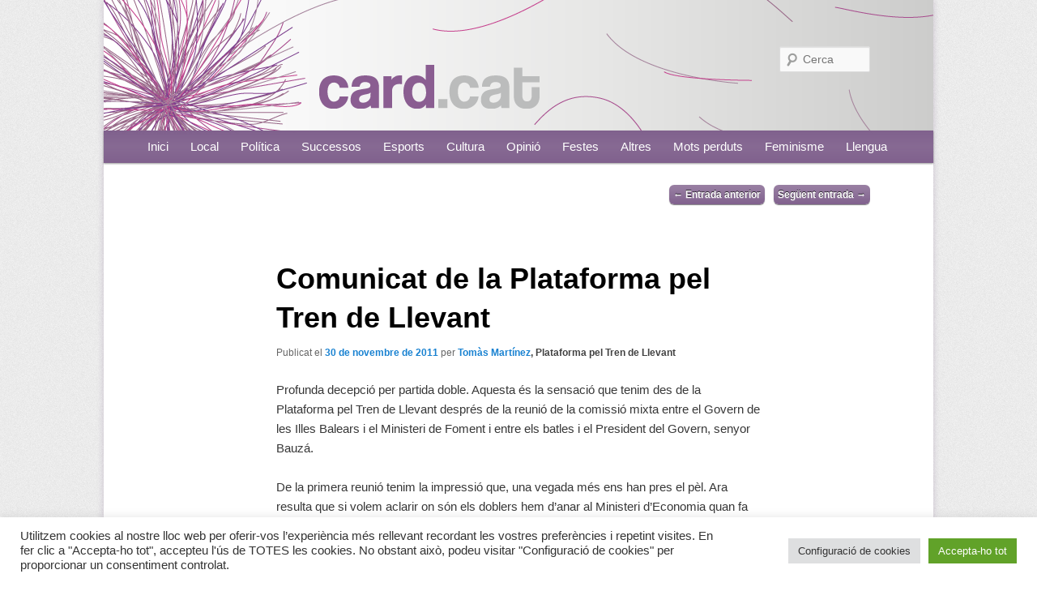

--- FILE ---
content_type: text/html; charset=UTF-8
request_url: https://card.cat/2011/11/30/comunicat-de-la-plataforma-pel-tren-de-llevant/
body_size: 25961
content:
<!DOCTYPE html>
<!--[if IE 6]>
<html id="ie6" dir="ltr" lang="ca"
	prefix="og: https://ogp.me/ns#" >
<![endif]-->
<!--[if IE 7]>
<html id="ie7" dir="ltr" lang="ca"
	prefix="og: https://ogp.me/ns#" >
<![endif]-->
<!--[if IE 8]>
<html id="ie8" dir="ltr" lang="ca"
	prefix="og: https://ogp.me/ns#" >
<![endif]-->
<!--[if !(IE 6) | !(IE 7) | !(IE 8)  ]><!-->
<html dir="ltr" lang="ca"
	prefix="og: https://ogp.me/ns#" >
<!--<![endif]-->
<html xmlns:fb="http://ogp.me/ns/fb#">

<head>
<meta charset="UTF-8" />
<meta name="viewport" content="width=device-width" />
<meta http-equiv="X-UA-Compatible" value="IE=IE7" />

<link rel="shortcut icon" href="https://card.cat/wp-content/themes/cardPuntCat/images/faviconCard.ico" type="image/x-icon" />
<link rel="profile" href="https://gmpg.org/xfn/11" />
<link rel="stylesheet" type="text/css" media="all" href="https://card.cat/wp-content/themes/cardPuntCat/style.css" />
<link rel="pingback" href="https://card.cat/xmlrpc.php" />
<!--[if lt IE 9]>
<script src="https://card.cat/wp-content/themes/cardPuntCat/js/html5.js" type="text/javascript"></script>
<![endif]-->


<meta property="og:site_name" content="card.cat"/>
<meta property="fb:admins" content="615510274"/>
<meta property="fb:app_id" content="134531479976679"/>
<meta property="og:locale" content="ca_ES" />
<meta property="og:type" content="article" /><meta property="og:url" content="https://card.cat/2011/11/30/comunicat-de-la-plataforma-pel-tren-de-llevant/"/><meta property="og:title" content="Comunicat de la Plataforma pel Tren de Llevant"/><meta property="og:image" content="https://i0.wp.com/card.cat/wp-content/uploads/2011/11/obres-tren.jpg?fit=150%2C113&amp;ssl=1"/><meta property="og:description" content="Profunda decepció per partida doble. Aquesta és la sensació que tenim des de la Plataforma pel Tren de Llevant després de la reunió de la comissió mixta entre el Govern de les Illes Balears i el Ministeri de Foment i entre els batles i el President del Govern, senyor Bauzá."/>  


		<!-- All in One SEO 4.3.8 - aioseo.com -->
		<title>Comunicat de la Plataforma pel Tren de Llevant | card.cat</title>
		<meta name="description" content="Profunda decepció per partida doble. Aquesta és la sensació que tenim des de la Plataforma pel Tren de Llevant després de la reunió de la comissió mixta entre el Govern de les Illes Balears i el Ministeri de Foment i entre els batles i el President del Govern, senyor Bauzá. De la primera reunió tenim" />
		<meta name="robots" content="max-image-preview:large" />
		<link rel="canonical" href="https://card.cat/2011/11/30/comunicat-de-la-plataforma-pel-tren-de-llevant/" />
		<meta name="generator" content="All in One SEO (AIOSEO) 4.3.8" />
		<meta property="og:locale" content="ca_ES" />
		<meta property="og:site_name" content="card.cat | Revista digital de Sant Llorenç, Son Carrió i Sa Costa" />
		<meta property="og:type" content="article" />
		<meta property="og:title" content="Comunicat de la Plataforma pel Tren de Llevant | card.cat" />
		<meta property="og:description" content="Profunda decepció per partida doble. Aquesta és la sensació que tenim des de la Plataforma pel Tren de Llevant després de la reunió de la comissió mixta entre el Govern de les Illes Balears i el Ministeri de Foment i entre els batles i el President del Govern, senyor Bauzá. De la primera reunió tenim" />
		<meta property="og:url" content="https://card.cat/2011/11/30/comunicat-de-la-plataforma-pel-tren-de-llevant/" />
		<meta property="article:published_time" content="2011-11-30T19:40:42+00:00" />
		<meta property="article:modified_time" content="2011-11-30T19:36:04+00:00" />
		<meta name="twitter:card" content="summary" />
		<meta name="twitter:title" content="Comunicat de la Plataforma pel Tren de Llevant | card.cat" />
		<meta name="twitter:description" content="Profunda decepció per partida doble. Aquesta és la sensació que tenim des de la Plataforma pel Tren de Llevant després de la reunió de la comissió mixta entre el Govern de les Illes Balears i el Ministeri de Foment i entre els batles i el President del Govern, senyor Bauzá. De la primera reunió tenim" />
		<script type="application/ld+json" class="aioseo-schema">
			{"@context":"https:\/\/schema.org","@graph":[{"@type":"Article","@id":"https:\/\/card.cat\/2011\/11\/30\/comunicat-de-la-plataforma-pel-tren-de-llevant\/#article","name":"Comunicat de la Plataforma pel Tren de Llevant | card.cat","headline":"Comunicat de la Plataforma pel Tren de Llevant","author":{"@id":"https:\/\/card.cat\/author\/tomas-martinez\/#author"},"publisher":{"@id":"https:\/\/card.cat\/#organization"},"image":{"@type":"ImageObject","url":"https:\/\/i0.wp.com\/card.cat\/wp-content\/uploads\/2011\/11\/obres-tren.jpg?fit=480%2C360&ssl=1","width":480,"height":360},"datePublished":"2011-11-30T19:40:42+01:00","dateModified":"2011-11-30T19:36:04+01:00","inLanguage":"ca","commentCount":7,"mainEntityOfPage":{"@id":"https:\/\/card.cat\/2011\/11\/30\/comunicat-de-la-plataforma-pel-tren-de-llevant\/#webpage"},"isPartOf":{"@id":"https:\/\/card.cat\/2011\/11\/30\/comunicat-de-la-plataforma-pel-tren-de-llevant\/#webpage"},"articleSection":"Local, Opini\u00f3, Pol\u00edtica, doblers, llevant, pol\u00edtics, tren"},{"@type":"BreadcrumbList","@id":"https:\/\/card.cat\/2011\/11\/30\/comunicat-de-la-plataforma-pel-tren-de-llevant\/#breadcrumblist","itemListElement":[{"@type":"ListItem","@id":"https:\/\/card.cat\/#listItem","position":1,"item":{"@type":"WebPage","@id":"https:\/\/card.cat\/","name":"Home","description":"Revista digital de Sant Lloren\u00e7, Son Carri\u00f3 i Sa Costa","url":"https:\/\/card.cat\/"},"nextItem":"https:\/\/card.cat\/2011\/#listItem"},{"@type":"ListItem","@id":"https:\/\/card.cat\/2011\/#listItem","position":2,"item":{"@type":"WebPage","@id":"https:\/\/card.cat\/2011\/","name":"2011","url":"https:\/\/card.cat\/2011\/"},"nextItem":"https:\/\/card.cat\/2011\/11\/#listItem","previousItem":"https:\/\/card.cat\/#listItem"},{"@type":"ListItem","@id":"https:\/\/card.cat\/2011\/11\/#listItem","position":3,"item":{"@type":"WebPage","@id":"https:\/\/card.cat\/2011\/11\/","name":"November","url":"https:\/\/card.cat\/2011\/11\/"},"nextItem":"https:\/\/card.cat\/2011\/11\/30\/#listItem","previousItem":"https:\/\/card.cat\/2011\/#listItem"},{"@type":"ListItem","@id":"https:\/\/card.cat\/2011\/11\/30\/#listItem","position":4,"item":{"@type":"WebPage","@id":"https:\/\/card.cat\/2011\/11\/30\/","name":"30","url":"https:\/\/card.cat\/2011\/11\/30\/"},"nextItem":"https:\/\/card.cat\/2011\/11\/30\/comunicat-de-la-plataforma-pel-tren-de-llevant\/#listItem","previousItem":"https:\/\/card.cat\/2011\/11\/#listItem"},{"@type":"ListItem","@id":"https:\/\/card.cat\/2011\/11\/30\/comunicat-de-la-plataforma-pel-tren-de-llevant\/#listItem","position":5,"item":{"@type":"WebPage","@id":"https:\/\/card.cat\/2011\/11\/30\/comunicat-de-la-plataforma-pel-tren-de-llevant\/","name":"Comunicat de la Plataforma pel Tren de Llevant","description":"Profunda decepci\u00f3 per partida doble. Aquesta \u00e9s la sensaci\u00f3 que tenim des de la Plataforma pel Tren de Llevant despr\u00e9s de la reuni\u00f3 de la comissi\u00f3 mixta entre el Govern de les Illes Balears i el Ministeri de Foment i entre els batles i el President del Govern, senyor Bauz\u00e1. De la primera reuni\u00f3 tenim","url":"https:\/\/card.cat\/2011\/11\/30\/comunicat-de-la-plataforma-pel-tren-de-llevant\/"},"previousItem":"https:\/\/card.cat\/2011\/11\/30\/#listItem"}]},{"@type":"Organization","@id":"https:\/\/card.cat\/#organization","name":"card.cat","url":"https:\/\/card.cat\/"},{"@type":"Person","@id":"https:\/\/card.cat\/author\/tomas-martinez\/#author","url":"https:\/\/card.cat\/author\/tomas-martinez\/","name":"Tom\u00e0s Mart\u00ednez","image":{"@type":"ImageObject","@id":"https:\/\/card.cat\/2011\/11\/30\/comunicat-de-la-plataforma-pel-tren-de-llevant\/#authorImage","url":"https:\/\/secure.gravatar.com\/avatar\/dabe6d1d460ff3d8b23236836a34b8ab?s=96&d=retro&r=g","width":96,"height":96,"caption":"Tom\u00e0s Mart\u00ednez"}},{"@type":"WebPage","@id":"https:\/\/card.cat\/2011\/11\/30\/comunicat-de-la-plataforma-pel-tren-de-llevant\/#webpage","url":"https:\/\/card.cat\/2011\/11\/30\/comunicat-de-la-plataforma-pel-tren-de-llevant\/","name":"Comunicat de la Plataforma pel Tren de Llevant | card.cat","description":"Profunda decepci\u00f3 per partida doble. Aquesta \u00e9s la sensaci\u00f3 que tenim des de la Plataforma pel Tren de Llevant despr\u00e9s de la reuni\u00f3 de la comissi\u00f3 mixta entre el Govern de les Illes Balears i el Ministeri de Foment i entre els batles i el President del Govern, senyor Bauz\u00e1. De la primera reuni\u00f3 tenim","inLanguage":"ca","isPartOf":{"@id":"https:\/\/card.cat\/#website"},"breadcrumb":{"@id":"https:\/\/card.cat\/2011\/11\/30\/comunicat-de-la-plataforma-pel-tren-de-llevant\/#breadcrumblist"},"author":{"@id":"https:\/\/card.cat\/author\/tomas-martinez\/#author"},"creator":{"@id":"https:\/\/card.cat\/author\/tomas-martinez\/#author"},"image":{"@type":"ImageObject","url":"https:\/\/i0.wp.com\/card.cat\/wp-content\/uploads\/2011\/11\/obres-tren.jpg?fit=480%2C360&ssl=1","@id":"https:\/\/card.cat\/#mainImage","width":480,"height":360},"primaryImageOfPage":{"@id":"https:\/\/card.cat\/2011\/11\/30\/comunicat-de-la-plataforma-pel-tren-de-llevant\/#mainImage"},"datePublished":"2011-11-30T19:40:42+01:00","dateModified":"2011-11-30T19:36:04+01:00"},{"@type":"WebSite","@id":"https:\/\/card.cat\/#website","url":"https:\/\/card.cat\/","name":"card.cat","description":"Revista digital de Sant Lloren\u00e7, Son Carri\u00f3 i Sa Costa","inLanguage":"ca","publisher":{"@id":"https:\/\/card.cat\/#organization"}}]}
		</script>
		<!-- All in One SEO -->

<link rel='dns-prefetch' href='//stats.wp.com' />
<link rel='dns-prefetch' href='//i0.wp.com' />
<link rel='dns-prefetch' href='//c0.wp.com' />
<link rel="alternate" type="application/rss+xml" title="card.cat &raquo; Canal d&#039;informació" href="https://card.cat/feed/" />
<link rel="alternate" type="application/rss+xml" title="card.cat &raquo; Canal dels comentaris" href="https://card.cat/comments/feed/" />
<link rel="alternate" type="application/rss+xml" title="card.cat &raquo; Comunicat de la Plataforma pel Tren de Llevant Canal dels comentaris" href="https://card.cat/2011/11/30/comunicat-de-la-plataforma-pel-tren-de-llevant/feed/" />
		<!-- This site uses the Google Analytics by MonsterInsights plugin v9.11.1 - Using Analytics tracking - https://www.monsterinsights.com/ -->
							<script src="//www.googletagmanager.com/gtag/js?id=G-X59XZBSPDH"  data-cfasync="false" data-wpfc-render="false" type="text/javascript" async></script>
			<script data-cfasync="false" data-wpfc-render="false" type="text/javascript">
				var mi_version = '9.11.1';
				var mi_track_user = true;
				var mi_no_track_reason = '';
								var MonsterInsightsDefaultLocations = {"page_location":"https:\/\/card.cat\/2011\/11\/30\/comunicat-de-la-plataforma-pel-tren-de-llevant\/"};
								if ( typeof MonsterInsightsPrivacyGuardFilter === 'function' ) {
					var MonsterInsightsLocations = (typeof MonsterInsightsExcludeQuery === 'object') ? MonsterInsightsPrivacyGuardFilter( MonsterInsightsExcludeQuery ) : MonsterInsightsPrivacyGuardFilter( MonsterInsightsDefaultLocations );
				} else {
					var MonsterInsightsLocations = (typeof MonsterInsightsExcludeQuery === 'object') ? MonsterInsightsExcludeQuery : MonsterInsightsDefaultLocations;
				}

								var disableStrs = [
										'ga-disable-G-X59XZBSPDH',
									];

				/* Function to detect opted out users */
				function __gtagTrackerIsOptedOut() {
					for (var index = 0; index < disableStrs.length; index++) {
						if (document.cookie.indexOf(disableStrs[index] + '=true') > -1) {
							return true;
						}
					}

					return false;
				}

				/* Disable tracking if the opt-out cookie exists. */
				if (__gtagTrackerIsOptedOut()) {
					for (var index = 0; index < disableStrs.length; index++) {
						window[disableStrs[index]] = true;
					}
				}

				/* Opt-out function */
				function __gtagTrackerOptout() {
					for (var index = 0; index < disableStrs.length; index++) {
						document.cookie = disableStrs[index] + '=true; expires=Thu, 31 Dec 2099 23:59:59 UTC; path=/';
						window[disableStrs[index]] = true;
					}
				}

				if ('undefined' === typeof gaOptout) {
					function gaOptout() {
						__gtagTrackerOptout();
					}
				}
								window.dataLayer = window.dataLayer || [];

				window.MonsterInsightsDualTracker = {
					helpers: {},
					trackers: {},
				};
				if (mi_track_user) {
					function __gtagDataLayer() {
						dataLayer.push(arguments);
					}

					function __gtagTracker(type, name, parameters) {
						if (!parameters) {
							parameters = {};
						}

						if (parameters.send_to) {
							__gtagDataLayer.apply(null, arguments);
							return;
						}

						if (type === 'event') {
														parameters.send_to = monsterinsights_frontend.v4_id;
							var hookName = name;
							if (typeof parameters['event_category'] !== 'undefined') {
								hookName = parameters['event_category'] + ':' + name;
							}

							if (typeof MonsterInsightsDualTracker.trackers[hookName] !== 'undefined') {
								MonsterInsightsDualTracker.trackers[hookName](parameters);
							} else {
								__gtagDataLayer('event', name, parameters);
							}
							
						} else {
							__gtagDataLayer.apply(null, arguments);
						}
					}

					__gtagTracker('js', new Date());
					__gtagTracker('set', {
						'developer_id.dZGIzZG': true,
											});
					if ( MonsterInsightsLocations.page_location ) {
						__gtagTracker('set', MonsterInsightsLocations);
					}
										__gtagTracker('config', 'G-X59XZBSPDH', {"forceSSL":"true"} );
										window.gtag = __gtagTracker;										(function () {
						/* https://developers.google.com/analytics/devguides/collection/analyticsjs/ */
						/* ga and __gaTracker compatibility shim. */
						var noopfn = function () {
							return null;
						};
						var newtracker = function () {
							return new Tracker();
						};
						var Tracker = function () {
							return null;
						};
						var p = Tracker.prototype;
						p.get = noopfn;
						p.set = noopfn;
						p.send = function () {
							var args = Array.prototype.slice.call(arguments);
							args.unshift('send');
							__gaTracker.apply(null, args);
						};
						var __gaTracker = function () {
							var len = arguments.length;
							if (len === 0) {
								return;
							}
							var f = arguments[len - 1];
							if (typeof f !== 'object' || f === null || typeof f.hitCallback !== 'function') {
								if ('send' === arguments[0]) {
									var hitConverted, hitObject = false, action;
									if ('event' === arguments[1]) {
										if ('undefined' !== typeof arguments[3]) {
											hitObject = {
												'eventAction': arguments[3],
												'eventCategory': arguments[2],
												'eventLabel': arguments[4],
												'value': arguments[5] ? arguments[5] : 1,
											}
										}
									}
									if ('pageview' === arguments[1]) {
										if ('undefined' !== typeof arguments[2]) {
											hitObject = {
												'eventAction': 'page_view',
												'page_path': arguments[2],
											}
										}
									}
									if (typeof arguments[2] === 'object') {
										hitObject = arguments[2];
									}
									if (typeof arguments[5] === 'object') {
										Object.assign(hitObject, arguments[5]);
									}
									if ('undefined' !== typeof arguments[1].hitType) {
										hitObject = arguments[1];
										if ('pageview' === hitObject.hitType) {
											hitObject.eventAction = 'page_view';
										}
									}
									if (hitObject) {
										action = 'timing' === arguments[1].hitType ? 'timing_complete' : hitObject.eventAction;
										hitConverted = mapArgs(hitObject);
										__gtagTracker('event', action, hitConverted);
									}
								}
								return;
							}

							function mapArgs(args) {
								var arg, hit = {};
								var gaMap = {
									'eventCategory': 'event_category',
									'eventAction': 'event_action',
									'eventLabel': 'event_label',
									'eventValue': 'event_value',
									'nonInteraction': 'non_interaction',
									'timingCategory': 'event_category',
									'timingVar': 'name',
									'timingValue': 'value',
									'timingLabel': 'event_label',
									'page': 'page_path',
									'location': 'page_location',
									'title': 'page_title',
									'referrer' : 'page_referrer',
								};
								for (arg in args) {
																		if (!(!args.hasOwnProperty(arg) || !gaMap.hasOwnProperty(arg))) {
										hit[gaMap[arg]] = args[arg];
									} else {
										hit[arg] = args[arg];
									}
								}
								return hit;
							}

							try {
								f.hitCallback();
							} catch (ex) {
							}
						};
						__gaTracker.create = newtracker;
						__gaTracker.getByName = newtracker;
						__gaTracker.getAll = function () {
							return [];
						};
						__gaTracker.remove = noopfn;
						__gaTracker.loaded = true;
						window['__gaTracker'] = __gaTracker;
					})();
									} else {
										console.log("");
					(function () {
						function __gtagTracker() {
							return null;
						}

						window['__gtagTracker'] = __gtagTracker;
						window['gtag'] = __gtagTracker;
					})();
									}
			</script>
							<!-- / Google Analytics by MonsterInsights -->
		<script type="text/javascript">
window._wpemojiSettings = {"baseUrl":"https:\/\/s.w.org\/images\/core\/emoji\/14.0.0\/72x72\/","ext":".png","svgUrl":"https:\/\/s.w.org\/images\/core\/emoji\/14.0.0\/svg\/","svgExt":".svg","source":{"wpemoji":"https:\/\/card.cat\/wp-includes\/js\/wp-emoji.js?ver=6.2.8","twemoji":"https:\/\/card.cat\/wp-includes\/js\/twemoji.js?ver=6.2.8"}};
/**
 * @output wp-includes/js/wp-emoji-loader.js
 */

( function( window, document, settings ) {
	var src, ready, ii, tests;

	// Create a canvas element for testing native browser support of emoji.
	var canvas = document.createElement( 'canvas' );
	var context = canvas.getContext && canvas.getContext( '2d' );

	/**
	 * Checks if two sets of Emoji characters render the same visually.
	 *
	 * @since 4.9.0
	 *
	 * @private
	 *
	 * @param {string} set1 Set of Emoji to test.
	 * @param {string} set2 Set of Emoji to test.
	 *
	 * @return {boolean} True if the two sets render the same.
	 */
	function emojiSetsRenderIdentically( set1, set2 ) {
		// Cleanup from previous test.
		context.clearRect( 0, 0, canvas.width, canvas.height );
		context.fillText( set1, 0, 0 );
		var rendered1 = canvas.toDataURL();

		// Cleanup from previous test.
		context.clearRect( 0, 0, canvas.width, canvas.height );
		context.fillText( set2, 0, 0 );
		var rendered2 = canvas.toDataURL();

		return rendered1 === rendered2;
	}

	/**
	 * Determines if the browser properly renders Emoji that Twemoji can supplement.
	 *
	 * @since 4.2.0
	 *
	 * @private
	 *
	 * @param {string} type Whether to test for support of "flag" or "emoji".
	 *
	 * @return {boolean} True if the browser can render emoji, false if it cannot.
	 */
	function browserSupportsEmoji( type ) {
		var isIdentical;

		if ( ! context || ! context.fillText ) {
			return false;
		}

		/*
		 * Chrome on OS X added native emoji rendering in M41. Unfortunately,
		 * it doesn't work when the font is bolder than 500 weight. So, we
		 * check for bold rendering support to avoid invisible emoji in Chrome.
		 */
		context.textBaseline = 'top';
		context.font = '600 32px Arial';

		switch ( type ) {
			case 'flag':
				/*
				 * Test for Transgender flag compatibility. Added in Unicode 13.
				 *
				 * To test for support, we try to render it, and compare the rendering to how it would look if
				 * the browser doesn't render it correctly (white flag emoji + transgender symbol).
				 */
				isIdentical = emojiSetsRenderIdentically(
					'\uD83C\uDFF3\uFE0F\u200D\u26A7\uFE0F', // as a zero-width joiner sequence
					'\uD83C\uDFF3\uFE0F\u200B\u26A7\uFE0F'  // separated by a zero-width space
				);

				if ( isIdentical ) {
					return false;
				}

				/*
				 * Test for UN flag compatibility. This is the least supported of the letter locale flags,
				 * so gives us an easy test for full support.
				 *
				 * To test for support, we try to render it, and compare the rendering to how it would look if
				 * the browser doesn't render it correctly ([U] + [N]).
				 */
				isIdentical = emojiSetsRenderIdentically(
					'\uD83C\uDDFA\uD83C\uDDF3',       // as the sequence of two code points
					'\uD83C\uDDFA\u200B\uD83C\uDDF3'  // as the two code points separated by a zero-width space
				);

				if ( isIdentical ) {
					return false;
				}

				/*
				 * Test for English flag compatibility. England is a country in the United Kingdom, it
				 * does not have a two letter locale code but rather a five letter sub-division code.
				 *
				 * To test for support, we try to render it, and compare the rendering to how it would look if
				 * the browser doesn't render it correctly (black flag emoji + [G] + [B] + [E] + [N] + [G]).
				 */
				isIdentical = emojiSetsRenderIdentically(
					// as the flag sequence
					'\uD83C\uDFF4\uDB40\uDC67\uDB40\uDC62\uDB40\uDC65\uDB40\uDC6E\uDB40\uDC67\uDB40\uDC7F',
					// with each code point separated by a zero-width space
					'\uD83C\uDFF4\u200B\uDB40\uDC67\u200B\uDB40\uDC62\u200B\uDB40\uDC65\u200B\uDB40\uDC6E\u200B\uDB40\uDC67\u200B\uDB40\uDC7F'
				);

				return ! isIdentical;
			case 'emoji':
				/*
				 * Why can't we be friends? Everyone can now shake hands in emoji, regardless of skin tone!
				 *
				 * To test for Emoji 14.0 support, try to render a new emoji: Handshake: Light Skin Tone, Dark Skin Tone.
				 *
				 * The Handshake: Light Skin Tone, Dark Skin Tone emoji is a ZWJ sequence combining 🫱 Rightwards Hand,
				 * 🏻 Light Skin Tone, a Zero Width Joiner, 🫲 Leftwards Hand, and 🏿 Dark Skin Tone.
				 *
				 * 0x1FAF1 == Rightwards Hand
				 * 0x1F3FB == Light Skin Tone
				 * 0x200D == Zero-Width Joiner (ZWJ) that links the code points for the new emoji or
				 * 0x200B == Zero-Width Space (ZWS) that is rendered for clients not supporting the new emoji.
				 * 0x1FAF2 == Leftwards Hand
				 * 0x1F3FF == Dark Skin Tone.
				 *
				 * When updating this test for future Emoji releases, ensure that individual emoji that make up the
				 * sequence come from older emoji standards.
				 */
				isIdentical = emojiSetsRenderIdentically(
					'\uD83E\uDEF1\uD83C\uDFFB\u200D\uD83E\uDEF2\uD83C\uDFFF', // as the zero-width joiner sequence
					'\uD83E\uDEF1\uD83C\uDFFB\u200B\uD83E\uDEF2\uD83C\uDFFF'  // separated by a zero-width space
				);

				return ! isIdentical;
		}

		return false;
	}

	/**
	 * Adds a script to the head of the document.
	 *
	 * @ignore
	 *
	 * @since 4.2.0
	 *
	 * @param {Object} src The url where the script is located.
	 * @return {void}
	 */
	function addScript( src ) {
		var script = document.createElement( 'script' );

		script.src = src;
		script.defer = script.type = 'text/javascript';
		document.getElementsByTagName( 'head' )[0].appendChild( script );
	}

	tests = Array( 'flag', 'emoji' );

	settings.supports = {
		everything: true,
		everythingExceptFlag: true
	};

	/*
	 * Tests the browser support for flag emojis and other emojis, and adjusts the
	 * support settings accordingly.
	 */
	for( ii = 0; ii < tests.length; ii++ ) {
		settings.supports[ tests[ ii ] ] = browserSupportsEmoji( tests[ ii ] );

		settings.supports.everything = settings.supports.everything && settings.supports[ tests[ ii ] ];

		if ( 'flag' !== tests[ ii ] ) {
			settings.supports.everythingExceptFlag = settings.supports.everythingExceptFlag && settings.supports[ tests[ ii ] ];
		}
	}

	settings.supports.everythingExceptFlag = settings.supports.everythingExceptFlag && ! settings.supports.flag;

	// Sets DOMReady to false and assigns a ready function to settings.
	settings.DOMReady = false;
	settings.readyCallback = function() {
		settings.DOMReady = true;
	};

	// When the browser can not render everything we need to load a polyfill.
	if ( ! settings.supports.everything ) {
		ready = function() {
			settings.readyCallback();
		};

		/*
		 * Cross-browser version of adding a dom ready event.
		 */
		if ( document.addEventListener ) {
			document.addEventListener( 'DOMContentLoaded', ready, false );
			window.addEventListener( 'load', ready, false );
		} else {
			window.attachEvent( 'onload', ready );
			document.attachEvent( 'onreadystatechange', function() {
				if ( 'complete' === document.readyState ) {
					settings.readyCallback();
				}
			} );
		}

		src = settings.source || {};

		if ( src.concatemoji ) {
			addScript( src.concatemoji );
		} else if ( src.wpemoji && src.twemoji ) {
			addScript( src.twemoji );
			addScript( src.wpemoji );
		}
	}

} )( window, document, window._wpemojiSettings );
</script>
<style type="text/css">
img.wp-smiley,
img.emoji {
	display: inline !important;
	border: none !important;
	box-shadow: none !important;
	height: 1em !important;
	width: 1em !important;
	margin: 0 0.07em !important;
	vertical-align: -0.1em !important;
	background: none !important;
	padding: 0 !important;
}
</style>
	<link rel='stylesheet' id='wp-block-library-css' href='https://c0.wp.com/c/6.2.8/wp-includes/css/dist/block-library/style.css' type='text/css' media='all' />
<style id='wp-block-library-inline-css' type='text/css'>
.has-text-align-justify{text-align:justify;}
</style>
<link rel='stylesheet' id='jetpack-videopress-video-block-view-css' href='https://card.cat/wp-content/plugins/jetpack/jetpack_vendor/automattic/jetpack-videopress/build/block-editor/blocks/video/view.css?minify=false&#038;ver=317afd605f368082816f' type='text/css' media='all' />
<link rel='stylesheet' id='mediaelement-css' href='https://c0.wp.com/c/6.2.8/wp-includes/js/mediaelement/mediaelementplayer-legacy.min.css' type='text/css' media='all' />
<link rel='stylesheet' id='wp-mediaelement-css' href='https://c0.wp.com/c/6.2.8/wp-includes/js/mediaelement/wp-mediaelement.css' type='text/css' media='all' />
<link rel='stylesheet' id='classic-theme-styles-css' href='https://c0.wp.com/c/6.2.8/wp-includes/css/classic-themes.css' type='text/css' media='all' />
<style id='global-styles-inline-css' type='text/css'>
body{--wp--preset--color--black: #000000;--wp--preset--color--cyan-bluish-gray: #abb8c3;--wp--preset--color--white: #ffffff;--wp--preset--color--pale-pink: #f78da7;--wp--preset--color--vivid-red: #cf2e2e;--wp--preset--color--luminous-vivid-orange: #ff6900;--wp--preset--color--luminous-vivid-amber: #fcb900;--wp--preset--color--light-green-cyan: #7bdcb5;--wp--preset--color--vivid-green-cyan: #00d084;--wp--preset--color--pale-cyan-blue: #8ed1fc;--wp--preset--color--vivid-cyan-blue: #0693e3;--wp--preset--color--vivid-purple: #9b51e0;--wp--preset--gradient--vivid-cyan-blue-to-vivid-purple: linear-gradient(135deg,rgba(6,147,227,1) 0%,rgb(155,81,224) 100%);--wp--preset--gradient--light-green-cyan-to-vivid-green-cyan: linear-gradient(135deg,rgb(122,220,180) 0%,rgb(0,208,130) 100%);--wp--preset--gradient--luminous-vivid-amber-to-luminous-vivid-orange: linear-gradient(135deg,rgba(252,185,0,1) 0%,rgba(255,105,0,1) 100%);--wp--preset--gradient--luminous-vivid-orange-to-vivid-red: linear-gradient(135deg,rgba(255,105,0,1) 0%,rgb(207,46,46) 100%);--wp--preset--gradient--very-light-gray-to-cyan-bluish-gray: linear-gradient(135deg,rgb(238,238,238) 0%,rgb(169,184,195) 100%);--wp--preset--gradient--cool-to-warm-spectrum: linear-gradient(135deg,rgb(74,234,220) 0%,rgb(151,120,209) 20%,rgb(207,42,186) 40%,rgb(238,44,130) 60%,rgb(251,105,98) 80%,rgb(254,248,76) 100%);--wp--preset--gradient--blush-light-purple: linear-gradient(135deg,rgb(255,206,236) 0%,rgb(152,150,240) 100%);--wp--preset--gradient--blush-bordeaux: linear-gradient(135deg,rgb(254,205,165) 0%,rgb(254,45,45) 50%,rgb(107,0,62) 100%);--wp--preset--gradient--luminous-dusk: linear-gradient(135deg,rgb(255,203,112) 0%,rgb(199,81,192) 50%,rgb(65,88,208) 100%);--wp--preset--gradient--pale-ocean: linear-gradient(135deg,rgb(255,245,203) 0%,rgb(182,227,212) 50%,rgb(51,167,181) 100%);--wp--preset--gradient--electric-grass: linear-gradient(135deg,rgb(202,248,128) 0%,rgb(113,206,126) 100%);--wp--preset--gradient--midnight: linear-gradient(135deg,rgb(2,3,129) 0%,rgb(40,116,252) 100%);--wp--preset--duotone--dark-grayscale: url('#wp-duotone-dark-grayscale');--wp--preset--duotone--grayscale: url('#wp-duotone-grayscale');--wp--preset--duotone--purple-yellow: url('#wp-duotone-purple-yellow');--wp--preset--duotone--blue-red: url('#wp-duotone-blue-red');--wp--preset--duotone--midnight: url('#wp-duotone-midnight');--wp--preset--duotone--magenta-yellow: url('#wp-duotone-magenta-yellow');--wp--preset--duotone--purple-green: url('#wp-duotone-purple-green');--wp--preset--duotone--blue-orange: url('#wp-duotone-blue-orange');--wp--preset--font-size--small: 13px;--wp--preset--font-size--medium: 20px;--wp--preset--font-size--large: 36px;--wp--preset--font-size--x-large: 42px;--wp--preset--spacing--20: 0.44rem;--wp--preset--spacing--30: 0.67rem;--wp--preset--spacing--40: 1rem;--wp--preset--spacing--50: 1.5rem;--wp--preset--spacing--60: 2.25rem;--wp--preset--spacing--70: 3.38rem;--wp--preset--spacing--80: 5.06rem;--wp--preset--shadow--natural: 6px 6px 9px rgba(0, 0, 0, 0.2);--wp--preset--shadow--deep: 12px 12px 50px rgba(0, 0, 0, 0.4);--wp--preset--shadow--sharp: 6px 6px 0px rgba(0, 0, 0, 0.2);--wp--preset--shadow--outlined: 6px 6px 0px -3px rgba(255, 255, 255, 1), 6px 6px rgba(0, 0, 0, 1);--wp--preset--shadow--crisp: 6px 6px 0px rgba(0, 0, 0, 1);}:where(.is-layout-flex){gap: 0.5em;}body .is-layout-flow > .alignleft{float: left;margin-inline-start: 0;margin-inline-end: 2em;}body .is-layout-flow > .alignright{float: right;margin-inline-start: 2em;margin-inline-end: 0;}body .is-layout-flow > .aligncenter{margin-left: auto !important;margin-right: auto !important;}body .is-layout-constrained > .alignleft{float: left;margin-inline-start: 0;margin-inline-end: 2em;}body .is-layout-constrained > .alignright{float: right;margin-inline-start: 2em;margin-inline-end: 0;}body .is-layout-constrained > .aligncenter{margin-left: auto !important;margin-right: auto !important;}body .is-layout-constrained > :where(:not(.alignleft):not(.alignright):not(.alignfull)){max-width: var(--wp--style--global--content-size);margin-left: auto !important;margin-right: auto !important;}body .is-layout-constrained > .alignwide{max-width: var(--wp--style--global--wide-size);}body .is-layout-flex{display: flex;}body .is-layout-flex{flex-wrap: wrap;align-items: center;}body .is-layout-flex > *{margin: 0;}:where(.wp-block-columns.is-layout-flex){gap: 2em;}.has-black-color{color: var(--wp--preset--color--black) !important;}.has-cyan-bluish-gray-color{color: var(--wp--preset--color--cyan-bluish-gray) !important;}.has-white-color{color: var(--wp--preset--color--white) !important;}.has-pale-pink-color{color: var(--wp--preset--color--pale-pink) !important;}.has-vivid-red-color{color: var(--wp--preset--color--vivid-red) !important;}.has-luminous-vivid-orange-color{color: var(--wp--preset--color--luminous-vivid-orange) !important;}.has-luminous-vivid-amber-color{color: var(--wp--preset--color--luminous-vivid-amber) !important;}.has-light-green-cyan-color{color: var(--wp--preset--color--light-green-cyan) !important;}.has-vivid-green-cyan-color{color: var(--wp--preset--color--vivid-green-cyan) !important;}.has-pale-cyan-blue-color{color: var(--wp--preset--color--pale-cyan-blue) !important;}.has-vivid-cyan-blue-color{color: var(--wp--preset--color--vivid-cyan-blue) !important;}.has-vivid-purple-color{color: var(--wp--preset--color--vivid-purple) !important;}.has-black-background-color{background-color: var(--wp--preset--color--black) !important;}.has-cyan-bluish-gray-background-color{background-color: var(--wp--preset--color--cyan-bluish-gray) !important;}.has-white-background-color{background-color: var(--wp--preset--color--white) !important;}.has-pale-pink-background-color{background-color: var(--wp--preset--color--pale-pink) !important;}.has-vivid-red-background-color{background-color: var(--wp--preset--color--vivid-red) !important;}.has-luminous-vivid-orange-background-color{background-color: var(--wp--preset--color--luminous-vivid-orange) !important;}.has-luminous-vivid-amber-background-color{background-color: var(--wp--preset--color--luminous-vivid-amber) !important;}.has-light-green-cyan-background-color{background-color: var(--wp--preset--color--light-green-cyan) !important;}.has-vivid-green-cyan-background-color{background-color: var(--wp--preset--color--vivid-green-cyan) !important;}.has-pale-cyan-blue-background-color{background-color: var(--wp--preset--color--pale-cyan-blue) !important;}.has-vivid-cyan-blue-background-color{background-color: var(--wp--preset--color--vivid-cyan-blue) !important;}.has-vivid-purple-background-color{background-color: var(--wp--preset--color--vivid-purple) !important;}.has-black-border-color{border-color: var(--wp--preset--color--black) !important;}.has-cyan-bluish-gray-border-color{border-color: var(--wp--preset--color--cyan-bluish-gray) !important;}.has-white-border-color{border-color: var(--wp--preset--color--white) !important;}.has-pale-pink-border-color{border-color: var(--wp--preset--color--pale-pink) !important;}.has-vivid-red-border-color{border-color: var(--wp--preset--color--vivid-red) !important;}.has-luminous-vivid-orange-border-color{border-color: var(--wp--preset--color--luminous-vivid-orange) !important;}.has-luminous-vivid-amber-border-color{border-color: var(--wp--preset--color--luminous-vivid-amber) !important;}.has-light-green-cyan-border-color{border-color: var(--wp--preset--color--light-green-cyan) !important;}.has-vivid-green-cyan-border-color{border-color: var(--wp--preset--color--vivid-green-cyan) !important;}.has-pale-cyan-blue-border-color{border-color: var(--wp--preset--color--pale-cyan-blue) !important;}.has-vivid-cyan-blue-border-color{border-color: var(--wp--preset--color--vivid-cyan-blue) !important;}.has-vivid-purple-border-color{border-color: var(--wp--preset--color--vivid-purple) !important;}.has-vivid-cyan-blue-to-vivid-purple-gradient-background{background: var(--wp--preset--gradient--vivid-cyan-blue-to-vivid-purple) !important;}.has-light-green-cyan-to-vivid-green-cyan-gradient-background{background: var(--wp--preset--gradient--light-green-cyan-to-vivid-green-cyan) !important;}.has-luminous-vivid-amber-to-luminous-vivid-orange-gradient-background{background: var(--wp--preset--gradient--luminous-vivid-amber-to-luminous-vivid-orange) !important;}.has-luminous-vivid-orange-to-vivid-red-gradient-background{background: var(--wp--preset--gradient--luminous-vivid-orange-to-vivid-red) !important;}.has-very-light-gray-to-cyan-bluish-gray-gradient-background{background: var(--wp--preset--gradient--very-light-gray-to-cyan-bluish-gray) !important;}.has-cool-to-warm-spectrum-gradient-background{background: var(--wp--preset--gradient--cool-to-warm-spectrum) !important;}.has-blush-light-purple-gradient-background{background: var(--wp--preset--gradient--blush-light-purple) !important;}.has-blush-bordeaux-gradient-background{background: var(--wp--preset--gradient--blush-bordeaux) !important;}.has-luminous-dusk-gradient-background{background: var(--wp--preset--gradient--luminous-dusk) !important;}.has-pale-ocean-gradient-background{background: var(--wp--preset--gradient--pale-ocean) !important;}.has-electric-grass-gradient-background{background: var(--wp--preset--gradient--electric-grass) !important;}.has-midnight-gradient-background{background: var(--wp--preset--gradient--midnight) !important;}.has-small-font-size{font-size: var(--wp--preset--font-size--small) !important;}.has-medium-font-size{font-size: var(--wp--preset--font-size--medium) !important;}.has-large-font-size{font-size: var(--wp--preset--font-size--large) !important;}.has-x-large-font-size{font-size: var(--wp--preset--font-size--x-large) !important;}
.wp-block-navigation a:where(:not(.wp-element-button)){color: inherit;}
:where(.wp-block-columns.is-layout-flex){gap: 2em;}
.wp-block-pullquote{font-size: 1.5em;line-height: 1.6;}
</style>
<link rel='stylesheet' id='cookie-law-info-css' href='https://card.cat/wp-content/plugins/cookie-law-info/legacy/public/css/cookie-law-info-public.css?ver=3.0.9' type='text/css' media='all' />
<link rel='stylesheet' id='cookie-law-info-gdpr-css' href='https://card.cat/wp-content/plugins/cookie-law-info/legacy/public/css/cookie-law-info-gdpr.css?ver=3.0.9' type='text/css' media='all' />
<link rel='stylesheet' id='stcr-style-css' href='https://card.cat/wp-content/plugins/subscribe-to-comments-reloaded/includes/css/stcr-style.css?ver=6.2.8' type='text/css' media='all' />
<link rel='stylesheet' id='wp-polls-css' href='https://card.cat/wp-content/plugins/wp-polls/polls-css.css?ver=2.77.1' type='text/css' media='all' />
<style id='wp-polls-inline-css' type='text/css'>
.wp-polls .pollbar {
	margin: 1px;
	font-size: 6px;
	line-height: 8px;
	height: 8px;
	background: #80618D;
	border: 1px solid #c8c8c8;
}

</style>
<link rel='stylesheet' id='wordpress-popular-posts-css-css' href='https://card.cat/wp-content/plugins/wordpress-popular-posts/assets/css/wpp.css?ver=6.1.1' type='text/css' media='all' />
<link rel='stylesheet' id='sharedaddy-css' href='https://c0.wp.com/p/jetpack/12.1.2/modules/sharedaddy/sharing.css' type='text/css' media='all' />
<link rel='stylesheet' id='social-logos-css' href='https://c0.wp.com/p/jetpack/12.1.2/_inc/social-logos/social-logos.css' type='text/css' media='all' />
<script type='text/javascript' src='https://card.cat/wp-content/plugins/google-analytics-for-wordpress/assets/js/frontend-gtag.js?ver=1768954744' id='monsterinsights-frontend-script-js'></script>
<script data-cfasync="false" data-wpfc-render="false" type="text/javascript" id='monsterinsights-frontend-script-js-extra'>/* <![CDATA[ */
var monsterinsights_frontend = {"js_events_tracking":"true","download_extensions":"doc,pdf,ppt,zip,xls,docx,pptx,xlsx","inbound_paths":"[]","home_url":"https:\/\/card.cat","hash_tracking":"false","v4_id":"G-X59XZBSPDH"};/* ]]> */
</script>
<script type='text/javascript' src='https://c0.wp.com/c/6.2.8/wp-includes/js/jquery/jquery.js' id='jquery-core-js'></script>
<script type='text/javascript' src='https://c0.wp.com/c/6.2.8/wp-includes/js/jquery/jquery-migrate.js' id='jquery-migrate-js'></script>
<script type='text/javascript' id='cookie-law-info-js-extra'>
/* <![CDATA[ */
var Cli_Data = {"nn_cookie_ids":[],"cookielist":[],"non_necessary_cookies":[],"ccpaEnabled":"","ccpaRegionBased":"","ccpaBarEnabled":"","strictlyEnabled":["necessary","obligatoire"],"ccpaType":"gdpr","js_blocking":"1","custom_integration":"","triggerDomRefresh":"","secure_cookies":""};
var cli_cookiebar_settings = {"animate_speed_hide":"500","animate_speed_show":"500","background":"#FFF","border":"#b1a6a6c2","border_on":"","button_1_button_colour":"#61a229","button_1_button_hover":"#4e8221","button_1_link_colour":"#fff","button_1_as_button":"1","button_1_new_win":"","button_2_button_colour":"#333","button_2_button_hover":"#292929","button_2_link_colour":"#444","button_2_as_button":"","button_2_hidebar":"","button_3_button_colour":"#dedfe0","button_3_button_hover":"#b2b2b3","button_3_link_colour":"#333333","button_3_as_button":"1","button_3_new_win":"","button_4_button_colour":"#dedfe0","button_4_button_hover":"#b2b2b3","button_4_link_colour":"#333333","button_4_as_button":"1","button_7_button_colour":"#61a229","button_7_button_hover":"#4e8221","button_7_link_colour":"#fff","button_7_as_button":"1","button_7_new_win":"","font_family":"inherit","header_fix":"","notify_animate_hide":"1","notify_animate_show":"","notify_div_id":"#cookie-law-info-bar","notify_position_horizontal":"right","notify_position_vertical":"bottom","scroll_close":"","scroll_close_reload":"","accept_close_reload":"","reject_close_reload":"","showagain_tab":"","showagain_background":"#fff","showagain_border":"#000","showagain_div_id":"#cookie-law-info-again","showagain_x_position":"100px","text":"#333333","show_once_yn":"","show_once":"10000","logging_on":"","as_popup":"","popup_overlay":"1","bar_heading_text":"","cookie_bar_as":"banner","popup_showagain_position":"bottom-right","widget_position":"left"};
var log_object = {"ajax_url":"https:\/\/card.cat\/wp-admin\/admin-ajax.php"};
/* ]]> */
</script>
<script type='text/javascript' src='https://card.cat/wp-content/plugins/cookie-law-info/legacy/public/js/cookie-law-info-public.js?ver=3.0.9' id='cookie-law-info-js'></script>
<script type='application/json' id='wpp-json'>
{"sampling_active":0,"sampling_rate":100,"ajax_url":"https:\/\/card.cat\/wp-json\/wordpress-popular-posts\/v1\/popular-posts","api_url":"https:\/\/card.cat\/wp-json\/wordpress-popular-posts","ID":5773,"token":"d6989d9fac","lang":0,"debug":0}
</script>
<script type='text/javascript' src='https://card.cat/wp-content/plugins/wordpress-popular-posts/assets/js/wpp.min.js?ver=6.1.1' id='wpp-js-js'></script>
<link rel="https://api.w.org/" href="https://card.cat/wp-json/" /><link rel="alternate" type="application/json" href="https://card.cat/wp-json/wp/v2/posts/5773" /><link rel="EditURI" type="application/rsd+xml" title="RSD" href="https://card.cat/xmlrpc.php?rsd" />
<link rel="wlwmanifest" type="application/wlwmanifest+xml" href="https://card.cat/wp-includes/wlwmanifest.xml" />
<meta name="generator" content="WordPress 6.2.8" />
<link rel='shortlink' href='https://card.cat/?p=5773' />
<link rel="alternate" type="application/json+oembed" href="https://card.cat/wp-json/oembed/1.0/embed?url=https%3A%2F%2Fcard.cat%2F2011%2F11%2F30%2Fcomunicat-de-la-plataforma-pel-tren-de-llevant%2F" />
<link rel="alternate" type="text/xml+oembed" href="https://card.cat/wp-json/oembed/1.0/embed?url=https%3A%2F%2Fcard.cat%2F2011%2F11%2F30%2Fcomunicat-de-la-plataforma-pel-tren-de-llevant%2F&#038;format=xml" />
	<style>img#wpstats{display:none}</style>
		            <style id="wpp-loading-animation-styles">@-webkit-keyframes bgslide{from{background-position-x:0}to{background-position-x:-200%}}@keyframes bgslide{from{background-position-x:0}to{background-position-x:-200%}}.wpp-widget-placeholder,.wpp-widget-block-placeholder{margin:0 auto;width:60px;height:3px;background:#dd3737;background:linear-gradient(90deg,#dd3737 0%,#571313 10%,#dd3737 100%);background-size:200% auto;border-radius:3px;-webkit-animation:bgslide 1s infinite linear;animation:bgslide 1s infinite linear}</style>
            <style type="text/css">.recentcomments a{display:inline !important;padding:0 !important;margin:0 !important;}</style></head>

<body data-rsssl=1 class="post-template-default single single-post postid-5773 single-format-standard singular two-column right-sidebar">
<div id="fb-root"></div>
<script>(function(d, s, id) {
  var js, fjs = d.getElementsByTagName(s)[0];
  if (d.getElementById(id)) return;
  js = d.createElement(s); js.id = id;
  js.src = "//connect.facebook.net/ca_ES/all.js#xfbml=1&appId=134531479976679";
  fjs.parentNode.insertBefore(js, fjs);
}(document, 'script', 'facebook-jssdk'));</script>
<div id="page" class="hfeed">
	<header id="branding" role="banner">
			<hgroup>
				<h1 id="site-title"><span><a href="https://card.cat/" title="card.cat" rel="home"><img src="https://card.cat/wp-content/themes/cardPuntCat/images/background/logo.png" id="logo"></a></span></h1>
			</hgroup>


								<form method="get" id="searchform" action="https://card.cat/">
		<label for="s" class="assistive-text">Cerca</label>
		<input type="text" class="field" name="s" id="s" placeholder="Cerca" />
		<input type="submit" class="submit" name="submit" id="searchsubmit" value="Cerca" />
	</form>
			
			<nav id="access" role="navigation">
				<h3 class="assistive-text">Menú principal</h3>
								<div class="skip-link"><a class="assistive-text" href="#content" title="Aneu al contingut principal">Aneu al contingut principal</a></div>
				<div class="skip-link"><a class="assistive-text" href="#secondary" title="Aneu al contingut secundari ">Aneu al contingut secundari </a></div>
								<div class="menu-principal-container"><ul id="menu-principal" class="menu"><li id="menu-item-143" class="menu-item menu-item-type-custom menu-item-object-custom menu-item-143"><a href="/">Inici</a></li>
<li id="menu-item-30" class="menu-item menu-item-type-taxonomy menu-item-object-category current-post-ancestor current-menu-parent current-post-parent menu-item-has-children menu-item-30"><a href="https://card.cat/category/local/">Local</a>
<ul class="sub-menu">
	<li id="menu-item-25" class="menu-item menu-item-type-taxonomy menu-item-object-category menu-item-25"><a href="https://card.cat/category/local/sant-llorenc/">Sant Llorenç</a></li>
	<li id="menu-item-26" class="menu-item menu-item-type-taxonomy menu-item-object-category menu-item-26"><a href="https://card.cat/category/local/son-carrio/">Son Carrió</a></li>
	<li id="menu-item-24" class="menu-item menu-item-type-taxonomy menu-item-object-category menu-item-24"><a href="https://card.cat/category/local/sa-costa/">Sa Costa</a></li>
</ul>
</li>
<li id="menu-item-28" class="menu-item menu-item-type-taxonomy menu-item-object-category current-post-ancestor current-menu-parent current-post-parent menu-item-28"><a href="https://card.cat/category/politica/">Política</a></li>
<li id="menu-item-29" class="menu-item menu-item-type-taxonomy menu-item-object-category menu-item-29"><a href="https://card.cat/category/successos/">Successos</a></li>
<li id="menu-item-16" class="menu-item menu-item-type-taxonomy menu-item-object-category menu-item-has-children menu-item-16"><a href="https://card.cat/category/esports/">Esports</a>
<ul class="sub-menu">
	<li id="menu-item-19" class="menu-item menu-item-type-taxonomy menu-item-object-category menu-item-19"><a href="https://card.cat/category/esports/futbol/">Futbol</a></li>
	<li id="menu-item-18" class="menu-item menu-item-type-taxonomy menu-item-object-category menu-item-18"><a href="https://card.cat/category/esports/ciclisme/">Ciclisme</a></li>
	<li id="menu-item-17" class="menu-item menu-item-type-taxonomy menu-item-object-category menu-item-has-children menu-item-17"><a href="https://card.cat/category/esports/atletisme/">Atletisme</a>
	<ul class="sub-menu">
		<li id="menu-item-1470" class="menu-item menu-item-type-taxonomy menu-item-object-category menu-item-1470"><a href="https://card.cat/category/esports/atletisme/duatlo/">Duatló</a></li>
		<li id="menu-item-1471" class="menu-item menu-item-type-taxonomy menu-item-object-category menu-item-1471"><a href="https://card.cat/category/esports/atletisme/triatlo-atletisme/">Triatló</a></li>
	</ul>
</li>
	<li id="menu-item-44490" class="menu-item menu-item-type-taxonomy menu-item-object-category menu-item-44490"><a href="https://card.cat/category/esports/judo/">Judo</a></li>
	<li id="menu-item-21" class="menu-item menu-item-type-taxonomy menu-item-object-category menu-item-21"><a href="https://card.cat/category/esports/tennis/">Tennis</a></li>
	<li id="menu-item-63704" class="menu-item menu-item-type-taxonomy menu-item-object-category menu-item-63704"><a href="https://card.cat/category/esports/voleibol/">Voleibol</a></li>
	<li id="menu-item-42878" class="menu-item menu-item-type-taxonomy menu-item-object-category menu-item-42878"><a href="https://card.cat/category/esports/padel-esports/">Pàdel</a></li>
	<li id="menu-item-20" class="menu-item menu-item-type-taxonomy menu-item-object-category menu-item-20"><a href="https://card.cat/category/esports/senderisme/">Senderisme</a></li>
	<li id="menu-item-1664" class="menu-item menu-item-type-taxonomy menu-item-object-category menu-item-1664"><a href="https://card.cat/category/esports/escacs/">Escacs</a></li>
</ul>
</li>
<li id="menu-item-9" class="menu-item menu-item-type-taxonomy menu-item-object-category menu-item-has-children menu-item-9"><a href="https://card.cat/category/cultura/">Cultura</a>
<ul class="sub-menu">
	<li id="menu-item-11" class="menu-item menu-item-type-taxonomy menu-item-object-category menu-item-11"><a href="https://card.cat/category/cultura/cinema/">Cinema</a></li>
	<li id="menu-item-14" class="menu-item menu-item-type-taxonomy menu-item-object-category menu-item-14"><a href="https://card.cat/category/cultura/musica/">Música</a></li>
	<li id="menu-item-13" class="menu-item menu-item-type-taxonomy menu-item-object-category menu-item-13"><a href="https://card.cat/category/cultura/llibres/">Llibres</a></li>
	<li id="menu-item-15" class="menu-item menu-item-type-taxonomy menu-item-object-category menu-item-15"><a href="https://card.cat/category/cultura/teatre/">Teatre</a></li>
	<li id="menu-item-5085" class="menu-item menu-item-type-taxonomy menu-item-object-category menu-item-5085"><a href="https://card.cat/category/cultura/ciencia/">Ciència</a></li>
	<li id="menu-item-5087" class="menu-item menu-item-type-taxonomy menu-item-object-category menu-item-5087"><a href="https://card.cat/category/cultura/poesia-2/">Poesia</a></li>
	<li id="menu-item-5086" class="menu-item menu-item-type-taxonomy menu-item-object-category menu-item-5086"><a href="https://card.cat/category/cultura/historia-2/">Història</a></li>
	<li id="menu-item-10" class="menu-item menu-item-type-taxonomy menu-item-object-category menu-item-10"><a href="https://card.cat/category/cultura/cultura-altres/">Altres</a></li>
</ul>
</li>
<li id="menu-item-27" class="menu-item menu-item-type-taxonomy menu-item-object-category current-post-ancestor current-menu-parent current-post-parent menu-item-27"><a href="https://card.cat/category/opinio/">Opinió</a></li>
<li id="menu-item-12" class="menu-item menu-item-type-taxonomy menu-item-object-category menu-item-12"><a href="https://card.cat/category/festes/">Festes</a></li>
<li id="menu-item-6" class="menu-item menu-item-type-taxonomy menu-item-object-category menu-item-has-children menu-item-6"><a href="https://card.cat/category/altres/">Altres</a>
<ul class="sub-menu">
	<li id="menu-item-219" class="menu-item menu-item-type-post_type menu-item-object-page menu-item-219"><a href="https://card.cat/el-temps/">El Temps</a></li>
	<li id="menu-item-7131" class="menu-item menu-item-type-taxonomy menu-item-object-category menu-item-7131"><a href="https://card.cat/category/altres/entrevistes-altres/">Entrevistes</a></li>
	<li id="menu-item-119489" class="menu-item menu-item-type-taxonomy menu-item-object-category menu-item-119489"><a href="https://card.cat/category/cultura/de-paris/">De París</a></li>
	<li id="menu-item-40846" class="menu-item menu-item-type-taxonomy menu-item-object-category menu-item-40846"><a href="https://card.cat/category/altres/enquesta-altres/">Enquesta</a></li>
	<li id="menu-item-220" class="menu-item menu-item-type-taxonomy menu-item-object-category menu-item-220"><a href="https://card.cat/category/altres/gent-gran/">Gent Gran</a></li>
	<li id="menu-item-2775" class="menu-item menu-item-type-taxonomy menu-item-object-category menu-item-2775"><a href="https://card.cat/category/altres/educacio/">Educació</a></li>
	<li id="menu-item-40847" class="menu-item menu-item-type-taxonomy menu-item-object-category menu-item-40847"><a href="https://card.cat/category/altres/parroquia/">Parròquia</a></li>
	<li id="menu-item-5084" class="menu-item menu-item-type-taxonomy menu-item-object-category menu-item-5084"><a href="https://card.cat/category/altres/gastronomia/">Gastronomia</a></li>
	<li id="menu-item-7" class="menu-item menu-item-type-taxonomy menu-item-object-category menu-item-7"><a href="https://card.cat/category/altres/botanica/">Botànica</a></li>
	<li id="menu-item-19540" class="menu-item menu-item-type-taxonomy menu-item-object-category menu-item-19540"><a href="https://card.cat/category/altres/defuncions-altres/">Defuncions</a></li>
	<li id="menu-item-5083" class="menu-item menu-item-type-taxonomy menu-item-object-category menu-item-5083"><a href="https://card.cat/category/altres/ecologia-2/">Ecologia</a></li>
	<li id="menu-item-24232" class="menu-item menu-item-type-taxonomy menu-item-object-category menu-item-24232"><a href="https://card.cat/category/humor-2/">Humor</a></li>
</ul>
</li>
<li id="menu-item-116128" class="menu-item menu-item-type-taxonomy menu-item-object-category menu-item-116128"><a href="https://card.cat/category/cultura/llengua-cultura/mots-perduts/">Mots perduts</a></li>
<li id="menu-item-134445" class="menu-item menu-item-type-taxonomy menu-item-object-category menu-item-134445"><a href="https://card.cat/category/altres/feminisme/">Feminisme</a></li>
<li id="menu-item-172352" class="menu-item menu-item-type-taxonomy menu-item-object-category menu-item-172352"><a href="https://card.cat/category/cultura/llengua-cultura/">Llengua</a></li>
</ul></div>			</nav><!-- #access -->
	</header><!-- #branding -->


	<div id="main">
		<div id="primary">
			<div id="content" role="main">

				
					<nav id="nav-single">
						<h3 class="assistive-text">Navegació per les entrades</h3>
						<span class="nav-previous"><a href="https://card.cat/2011/11/30/leducacio-franquista-1/" rel="prev"><span class="meta-nav">&larr;</span> Entrada anterior</a></span>
						<span class="nav-next"><a href="https://card.cat/2011/12/01/eleccions-una-lectura/" rel="next">Següent entrada <span class="meta-nav">&rarr;</span></a></span>
					</nav><!-- #nav-single -->

					
<article id="post-5773" class="post-5773 post type-post status-publish format-standard has-post-thumbnail hentry category-local category-opinio category-politica tag-doblers tag-llevant tag-politics tag-tren">
	<header class="entry-header">
		<h1 class="entry-title">Comunicat de la Plataforma pel Tren de Llevant</h1>
		<div class="entry-meta" id='authorInfo'>
			<span class="sep">Publicat el </span><a href="https://card.cat/2011/11/30/comunicat-de-la-plataforma-pel-tren-de-llevant/" title="20:40" rel="bookmark"><time class="entry-date" datetime="2011-11-30T20:40:42+01:00" pubdate>30 de novembre de 2011</time></a><span class="by-author"> <span class="sep"> per </span> <span class="author vcard"><a class="url fn n" href="https://card.cat/author/tomas-martinez/" title="Mostra totes les entrades de Tomàs Martínez" rel="author">Tomàs Martínez</a></span>						    <span class="representant">, Plataforma pel Tren de Llevant</span>
					</div><!-- .entry-meta -->

	</header><!-- .entry-header -->

	<div class="entry-content">
		<p>Profunda decepció per partida doble. Aquesta és la sensació que tenim des de la Plataforma pel Tren de Llevant després de la reunió de la comissió mixta entre el Govern de les Illes Balears i el Ministeri de Foment i entre els batles i el President del Govern, senyor Bauzá.<span id="more-5773"></span></p>
<p>De la primera reunió tenim la impressió que, una vegada més ens han pres el pèl. Ara resulta que si volem aclarir on són els doblers hem d’anar al Ministeri d’Economia quan fa unes setmanes, abans de les eleccions, ens deien que els doblers ens esperaven a Madrid.</p>
<p>De la reunió amb els batles, per cert no tots, amb el President de la Comunitat Autònoma sabem el que ens ha dit el Conseller responsable: Ens ha dit que és hora de fer pinya per aconseguir que s’acabin les obres. Alabat sia Déu! Ja era hora ! Per arribar a aquesta conclusió també ha calgut que passassin unes eleccions.</p>
<p>Estam farts! Estam indignats! Estam cansats que uns i els altres se’n riguin de nosaltres!</p>
<p>El Ministeri de Foment ha gastat, el 2011, en infraestructures ferroviàries (AVE la seva majoria) 7.699 milions d’euros i nosaltres, els ciutadans de les Illes Balears, que hem contribuït, i molt, amb els nostres imposts a que es puguin fer aquestes inversions, hem d’anar a pidolar, a demanar almoina. No tenen vergonya!</p>
<p>A partir del 2012 les coses segur que canviaran. El Govern de l’Estat i el de la Comunitat Autònoma seran del mateix color polític (del PP), els diputats i els senadors electes del PP i del PSOE treballaran perquè les Illes Balears siguin tengudes en compte pel Govern de Madrid i de ben segur es signarà la pròrroga del conveni i arribaran els dobler per acabar les obres del tren. Així de clar ho ha deixat el número 1 del PP, el diputat electe, Sr. Ramis quan ha dit  “tenir arguments de fons per defensar els interessos de les Balears que són els mateixos d&#8217;Espanya&#8221;. Que Santa Llucia ens conservi la vista!</p>
<div class="sharedaddy sd-sharing-enabled"><div class="robots-nocontent sd-block sd-social sd-social-official sd-sharing"><h3 class="sd-title">Comparteix-ho:</h3><div class="sd-content"><ul><li class="share-twitter"><a href="https://twitter.com/share" class="twitter-share-button" data-url="https://card.cat/2011/11/30/comunicat-de-la-plataforma-pel-tren-de-llevant/" data-text="Comunicat de la Plataforma pel Tren de Llevant"  >Tweet</a></li><li class="share-facebook"><div class="fb-share-button" data-href="https://card.cat/2011/11/30/comunicat-de-la-plataforma-pel-tren-de-llevant/" data-layout="button_count"></div></li><li class="share-end"></li></ul></div></div></div>			</div><!-- .entry-content -->
	<footer class="entry-meta">
		Aquest article s'ha catalogat com a <a href="https://card.cat/category/local/" rel="category tag">Local</a>, <a href="https://card.cat/category/opinio/" rel="category tag">Opinió</a>, <a href="https://card.cat/category/politica/" rel="category tag">Política</a> i s'ha etiquetat amb <a href="https://card.cat/tag/doblers/" rel="tag">doblers</a>, <a href="https://card.cat/tag/llevant/" rel="tag">llevant</a>, <a href="https://card.cat/tag/politics/" rel="tag">polítics</a>, <a href="https://card.cat/tag/tren/" rel="tag">tren</a> per <a href="https://card.cat/author/tomas-martinez/">Tomàs Martínez</a> representant <b>Plataforma pel Tren de Llevant</b>. Afegeix a les adreces d'interès l'<a href="https://card.cat/2011/11/30/comunicat-de-la-plataforma-pel-tren-de-llevant/" title="Enllaç a Comunicat de la Plataforma pel Tren de Llevant" rel="bookmark">enllaç</a>.
		
			</footer><!-- .entry-meta -->
</article><!-- #post-5773 -->

						<div id="comments">
	
	
			<h2 id="comments-title">
			7 pensaments a &ldquo;<span>Comunicat de la Plataforma pel Tren de Llevant</span>&rdquo;		</h2>

		
		<ol class="commentlist">
				<li class="comment byuser comment-author-pauquina even thread-even depth-1" id="li-comment-657">
		<article id="comment-657" class="comment">
			<footer class="comment-meta">
				<div class="comment-author vcard">
					<img alt='' src='https://secure.gravatar.com/avatar/a5b3161d70002de9968e3619c3e4af66?s=68&#038;d=retro&#038;r=g' srcset='https://secure.gravatar.com/avatar/a5b3161d70002de9968e3619c3e4af66?s=136&#038;d=retro&#038;r=g 2x' class='avatar avatar-68 photo' height='68' width='68' loading='lazy' decoding='async'/><span class="fn"><a href="https://card.cat" class="url" rel="ugc">Pau Quina Jaume</a></span> el <a href="https://card.cat/2011/11/30/comunicat-de-la-plataforma-pel-tren-de-llevant/#comment-657"><time pubdate datetime="2011-11-30T22:01:33+01:00">30 de novembre de 2011 a les 22:01</time></a> <span class="says">ha dit:</span>
									</div><!-- .comment-author .vcard -->

				
			</footer>

			<div class="comment-content"><p>No pot acabar mai bé això. Per variar&#8230;.</p>
</div>

			<div class="reply">
				<a rel='nofollow' class='comment-reply-link' href='https://card.cat/2011/11/30/comunicat-de-la-plataforma-pel-tren-de-llevant/?replytocom=657#respond' data-commentid="657" data-postid="5773" data-belowelement="comment-657" data-respondelement="respond" data-replyto="Resposta a Pau Quina Jaume" aria-label='Resposta a Pau Quina Jaume'>Respon <span>&darr;</span></a>			</div><!-- .reply -->
		</article><!-- #comment-## -->

	</li><!-- #comment-## -->
	<li class="comment odd alt thread-odd thread-alt depth-1" id="li-comment-756">
		<article id="comment-756" class="comment">
			<footer class="comment-meta">
				<div class="comment-author vcard">
					<img alt='' src='https://secure.gravatar.com/avatar/7423c8994d897f05480a5f66e463545f?s=68&#038;d=retro&#038;r=g' srcset='https://secure.gravatar.com/avatar/7423c8994d897f05480a5f66e463545f?s=136&#038;d=retro&#038;r=g 2x' class='avatar avatar-68 photo' height='68' width='68' loading='lazy' decoding='async'/><span class="fn">sebas</span> el <a href="https://card.cat/2011/11/30/comunicat-de-la-plataforma-pel-tren-de-llevant/#comment-756"><time pubdate datetime="2011-12-13T18:43:06+01:00">13 de desembre de 2011 a les 18:43</time></a> <span class="says">ha dit:</span>
									</div><!-- .comment-author .vcard -->

				
			</footer>

			<div class="comment-content"><p>I què pensen sobre la compra des vagons sense tenir l&#8217;obra executada?????</p>
</div>

			<div class="reply">
				<a rel='nofollow' class='comment-reply-link' href='https://card.cat/2011/11/30/comunicat-de-la-plataforma-pel-tren-de-llevant/?replytocom=756#respond' data-commentid="756" data-postid="5773" data-belowelement="comment-756" data-respondelement="respond" data-replyto="Resposta a sebas" aria-label='Resposta a sebas'>Respon <span>&darr;</span></a>			</div><!-- .reply -->
		</article><!-- #comment-## -->

	<ul class="children">
	<li class="comment even depth-2" id="li-comment-757">
		<article id="comment-757" class="comment">
			<footer class="comment-meta">
				<div class="comment-author vcard">
					<img alt='' src='https://secure.gravatar.com/avatar/321784072230333741d923231e4eef91?s=39&#038;d=retro&#038;r=g' srcset='https://secure.gravatar.com/avatar/321784072230333741d923231e4eef91?s=78&#038;d=retro&#038;r=g 2x' class='avatar avatar-39 photo' height='39' width='39' loading='lazy' decoding='async'/><span class="fn">Tomàs Martínez</span> el <a href="https://card.cat/2011/11/30/comunicat-de-la-plataforma-pel-tren-de-llevant/#comment-757"><time pubdate datetime="2011-12-13T19:42:05+01:00">13 de desembre de 2011 a les 19:42</time></a> <span class="says">ha dit:</span>
									</div><!-- .comment-author .vcard -->

				
			</footer>

			<div class="comment-content"><p>Jo t&#8217;ho diré què en pens. Si no s&#8217;hagués aturat l&#8217;obra ara estaria a punt de posar en marxa les màquines que, com pots suposar, no es compren a un concessionari de trens en un cap de setmana. S&#8217;han de comanar i s&#8217;entreguen entre 18 i 24 mesos després de la comanda. Ja hagués fet riallles que s&#8217;hagués acabat l&#8217;obra i llavors haguessin hagut de passejar els viatgers en vagons estirats per mules.</p>
</div>

			<div class="reply">
				<a rel='nofollow' class='comment-reply-link' href='https://card.cat/2011/11/30/comunicat-de-la-plataforma-pel-tren-de-llevant/?replytocom=757#respond' data-commentid="757" data-postid="5773" data-belowelement="comment-757" data-respondelement="respond" data-replyto="Resposta a Tomàs Martínez" aria-label='Resposta a Tomàs Martínez'>Respon <span>&darr;</span></a>			</div><!-- .reply -->
		</article><!-- #comment-## -->

	</li><!-- #comment-## -->
	<li class="comment odd alt depth-2" id="li-comment-785">
		<article id="comment-785" class="comment">
			<footer class="comment-meta">
				<div class="comment-author vcard">
					<img alt='' src='https://secure.gravatar.com/avatar/bce13fa925c1dc0e355d96ce600e4f27?s=39&#038;d=retro&#038;r=g' srcset='https://secure.gravatar.com/avatar/bce13fa925c1dc0e355d96ce600e4f27?s=78&#038;d=retro&#038;r=g 2x' class='avatar avatar-39 photo' height='39' width='39' loading='lazy' decoding='async'/><span class="fn">Sa libèl•lula portenya</span> el <a href="https://card.cat/2011/11/30/comunicat-de-la-plataforma-pel-tren-de-llevant/#comment-785"><time pubdate datetime="2011-12-15T12:14:15+01:00">15 de desembre de 2011 a les 12:14</time></a> <span class="says">ha dit:</span>
									</div><!-- .comment-author .vcard -->

				
			</footer>

			<div class="comment-content"><p>Puc entendre que l&#8217;especifitat d&#8217;aquest encàrrec obligava a fer-ho amb tanta antelació. En canvi no entenc el viatge que varen hacer de fer a València tots els polítics del govern, del consell, i de tots els ajuntaments per on hauria de passa el tren, per escenificar la recollida. Que va costar aquesta foto?<br />
És un exemple de tursime-verd-políticoadmisnitratiu , que afectaa tota administrarció de qulasevol color i de qualsevol territori. El darrer cas a la cimera medioambiental de Durban a sudafrica la setmana passad (entre altres dos representant del pais basc i tres de catalunya. De les altres comunitats ni ho dic perquè no ho he trobat, però esper que no hi anàs ningú més) Tot aquest gasto perquè tot quedi com està. Bé, no&#8230; Alguns han viatjan gratis</p>
</div>

			<div class="reply">
				<a rel='nofollow' class='comment-reply-link' href='https://card.cat/2011/11/30/comunicat-de-la-plataforma-pel-tren-de-llevant/?replytocom=785#respond' data-commentid="785" data-postid="5773" data-belowelement="comment-785" data-respondelement="respond" data-replyto="Resposta a Sa libèl•lula portenya" aria-label='Resposta a Sa libèl•lula portenya'>Respon <span>&darr;</span></a>			</div><!-- .reply -->
		</article><!-- #comment-## -->

	<ul class="children">
	<li class="comment even depth-3" id="li-comment-788">
		<article id="comment-788" class="comment">
			<footer class="comment-meta">
				<div class="comment-author vcard">
					<img alt='' src='https://secure.gravatar.com/avatar/c846928feb4cdee026d0dc043f084ad8?s=39&#038;d=retro&#038;r=g' srcset='https://secure.gravatar.com/avatar/c846928feb4cdee026d0dc043f084ad8?s=78&#038;d=retro&#038;r=g 2x' class='avatar avatar-39 photo' height='39' width='39' loading='lazy' decoding='async'/><span class="fn">Pau Quina</span> el <a href="https://card.cat/2011/11/30/comunicat-de-la-plataforma-pel-tren-de-llevant/#comment-788"><time pubdate datetime="2011-12-15T12:51:48+01:00">15 de desembre de 2011 a les 12:51</time></a> <span class="says">ha dit:</span>
									</div><!-- .comment-author .vcard -->

				
			</footer>

			<div class="comment-content"><p>Home&#8230; que siguin verds, ecologistes i esquerrans no vol dir que no siguin polítics. I ja saps com funcionen: una foto, mil vots. I això ho fan tots (ho duen a la sang, al&#8217;ADN)<br />
Per això me fa tanta ràbia segons quins aspectes de la política (en general: dretes i esquerres). Sempre la imatge, el dir el que toca (no el que és) per quedar bé, no demanar perdó (pq es deuen equivocar com tothom) i rectificar&#8230;.<br />
No podien ser un poc sincers, assumir errors, no cercar la foto sinó que els fets?<br />
Fins que no canviïn això sempre estaran lluny del poble</p>
</div>

			<div class="reply">
				<a rel='nofollow' class='comment-reply-link' href='https://card.cat/2011/11/30/comunicat-de-la-plataforma-pel-tren-de-llevant/?replytocom=788#respond' data-commentid="788" data-postid="5773" data-belowelement="comment-788" data-respondelement="respond" data-replyto="Resposta a Pau Quina" aria-label='Resposta a Pau Quina'>Respon <span>&darr;</span></a>			</div><!-- .reply -->
		</article><!-- #comment-## -->

	</li><!-- #comment-## -->
</ul><!-- .children -->
</li><!-- #comment-## -->
</ul><!-- .children -->
</li><!-- #comment-## -->
	<li class="comment odd alt thread-even depth-1" id="li-comment-759">
		<article id="comment-759" class="comment">
			<footer class="comment-meta">
				<div class="comment-author vcard">
					<img alt='' src='https://secure.gravatar.com/avatar/7423c8994d897f05480a5f66e463545f?s=68&#038;d=retro&#038;r=g' srcset='https://secure.gravatar.com/avatar/7423c8994d897f05480a5f66e463545f?s=136&#038;d=retro&#038;r=g 2x' class='avatar avatar-68 photo' height='68' width='68' loading='lazy' decoding='async'/><span class="fn">sebas</span> el <a href="https://card.cat/2011/11/30/comunicat-de-la-plataforma-pel-tren-de-llevant/#comment-759"><time pubdate datetime="2011-12-14T11:02:49+01:00">14 de desembre de 2011 a les 11:02</time></a> <span class="says">ha dit:</span>
									</div><!-- .comment-author .vcard -->

				
			</footer>

			<div class="comment-content"><p>I de començar una construcció sense doblers, i això que governaven el mateix partit</p>
</div>

			<div class="reply">
				<a rel='nofollow' class='comment-reply-link' href='https://card.cat/2011/11/30/comunicat-de-la-plataforma-pel-tren-de-llevant/?replytocom=759#respond' data-commentid="759" data-postid="5773" data-belowelement="comment-759" data-respondelement="respond" data-replyto="Resposta a sebas" aria-label='Resposta a sebas'>Respon <span>&darr;</span></a>			</div><!-- .reply -->
		</article><!-- #comment-## -->

	<ul class="children">
	<li class="comment even depth-2" id="li-comment-761">
		<article id="comment-761" class="comment">
			<footer class="comment-meta">
				<div class="comment-author vcard">
					<img alt='' src='https://secure.gravatar.com/avatar/321784072230333741d923231e4eef91?s=39&#038;d=retro&#038;r=g' srcset='https://secure.gravatar.com/avatar/321784072230333741d923231e4eef91?s=78&#038;d=retro&#038;r=g 2x' class='avatar avatar-39 photo' height='39' width='39' loading='lazy' decoding='async'/><span class="fn">Tomàs Martínez</span> el <a href="https://card.cat/2011/11/30/comunicat-de-la-plataforma-pel-tren-de-llevant/#comment-761"><time pubdate datetime="2011-12-14T12:12:34+01:00">14 de desembre de 2011 a les 12:12</time></a> <span class="says">ha dit:</span>
									</div><!-- .comment-author .vcard -->

				
			</footer>

			<div class="comment-content"><p>Els doblers són a Madrid. A Mallorca hi ha les víctimes d&#8217;un espoli que fa quaranta anys que dura, per parlar només del temps del post franquisme. NI el PP ni el PSOE tenen cap interès en aquest tema. L&#8217;únic retret que es pot fer als anteriors gestors és no haver començat les obres abans i tenir tot Manacor a l&#8217;aire. Així segur que s&#8217;acabarien.</p>
</div>

			<div class="reply">
				<a rel='nofollow' class='comment-reply-link' href='https://card.cat/2011/11/30/comunicat-de-la-plataforma-pel-tren-de-llevant/?replytocom=761#respond' data-commentid="761" data-postid="5773" data-belowelement="comment-761" data-respondelement="respond" data-replyto="Resposta a Tomàs Martínez" aria-label='Resposta a Tomàs Martínez'>Respon <span>&darr;</span></a>			</div><!-- .reply -->
		</article><!-- #comment-## -->

	</li><!-- #comment-## -->
</ul><!-- .children -->
</li><!-- #comment-## -->
		</ol>

		
	
		<div id="respond" class="comment-respond">
		<h3 id="reply-title" class="comment-reply-title">Deixa un comentari <small><a rel="nofollow" id="cancel-comment-reply-link" href="/2011/11/30/comunicat-de-la-plataforma-pel-tren-de-llevant/#respond" style="display:none;">Cancel·la les respostes</a></small></h3><form action="https://card.cat/wp-comments-post.php" method="post" id="commentform" class="comment-form"><p class="comment-notes"><span id="email-notes">L'adreça electrònica no es publicarà.</span> <span class="required-field-message">Els camps necessaris estan marcats amb <span class="required">*</span></span></p><p class="comment-form-comment"><label for="comment">Comentari <span class="required">*</span></label> <textarea id="comment" name="comment" cols="45" rows="8" maxlength="65525" required="required"></textarea></p><p class="comment-form-author"><label for="author">Nom <span class="required">*</span></label> <input id="author" name="author" type="text" value="" size="30" maxlength="245" autocomplete="name" required="required" /></p>
<p class="comment-form-email"><label for="email">Correu electrònic <span class="required">*</span></label> <input id="email" name="email" type="text" value="" size="30" maxlength="100" aria-describedby="email-notes" autocomplete="email" required="required" /></p>
<p class="comment-form-url"><label for="url">Lloc web</label> <input id="url" name="url" type="text" value="" size="30" maxlength="200" autocomplete="url" /></p>
<p class="form-submit"><input name="submit" type="submit" id="submit" class="submit" value="Envia un comentari" /> <input type='hidden' name='comment_post_ID' value='5773' id='comment_post_ID' />
<input type='hidden' name='comment_parent' id='comment_parent' value='0' />
</p><p style="display: none;"><input type="hidden" id="akismet_comment_nonce" name="akismet_comment_nonce" value="8c40351bc3" /></p><p style="display: none !important;"><label>&#916;<textarea name="ak_hp_textarea" cols="45" rows="8" maxlength="100"></textarea></label><input type="hidden" id="ak_js_1" name="ak_js" value="44"/><script>document.getElementById( "ak_js_1" ).setAttribute( "value", ( new Date() ).getTime() );</script></p></form>	</div><!-- #respond -->
	<p class="akismet_comment_form_privacy_notice">Aquest lloc utilitza Akismet per reduir els comentaris brossa. <a href="https://akismet.com/privacy/" target="_blank" rel="nofollow noopener">Apreneu com es processen les dades dels comentaris</a>.</p>
</div><!-- #comments -->

				
			</div><!-- #content -->
		</div><!-- #primary -->


	</div><!-- #main -->

	<footer id="colophon" role="contentinfo">

			
<div id="supplementary" class="two">
		<div id="first" class="widget-area" role="complementary">
		<aside id="recent-comments-2" class="widget widget_recent_comments"><h3 class="widget-title">Darrers comentaris</h3><ul id="recentcomments"><li class="recentcomments"><span class="comment-author-link">Paco Leonicio</span> en <a href="https://card.cat/2024/07/07/defuncio-a-sant-llorenc-86/#comment-84986">Defunció a Sant Llorenç</a></li><li class="recentcomments"><span class="comment-author-link">Guillempont@card.cat@ggmail.com</span> en <a href="https://card.cat/2024/07/07/defuncio-a-sant-llorenc-86/#comment-84127">Defunció a Sant Llorenç</a></li><li class="recentcomments"><span class="comment-author-link">Marisa Pérez marisaperezvalle@gmaiil.com</span> en <a href="https://card.cat/2024/07/07/defuncio-a-sant-llorenc-86/#comment-84119">Defunció a Sant Llorenç</a></li><li class="recentcomments"><span class="comment-author-link">Guillem Pont Ballester</span> en <a href="https://card.cat/2023/03/03/mots-perduts-gramenera/#comment-83942">Mots perduts: gramenera</a></li><li class="recentcomments"><span class="comment-author-link">isabel</span> en <a href="https://card.cat/2023/03/03/mots-perduts-gramenera/#comment-83708">Mots perduts: gramenera</a></li><li class="recentcomments"><span class="comment-author-link">Carlos Rizos</span> en <a href="https://card.cat/2016/10/30/raco-de-poesia-20-celia-vinas/#comment-83143">Racó de poesia (20) Cèlia Viñas</a></li><li class="recentcomments"><span class="comment-author-link"><a href="http://www.ceipmestreguillemgalmes.cat" class="url" rel="ugc external nofollow">Ars014</a></span> en <a href="https://card.cat/2024/07/18/representacio-de-sant-llorenc-al-programa-jo-en-se-mes-que-tu/#comment-80890">Representació de Sant Llorenç al programa &#8220;Jo en sé més que tu!&#8221;</a></li></ul></aside>	</div><!-- #first .widget-area -->
	
	
		<div id="third" class="widget-area" role="complementary">
		<aside id="rss-3" class="widget widget_rss"><h3 class="widget-title"><a class="rsswidget rss-widget-feed" href="http://www.arabalears.cat/rss/"><img class="rss-widget-icon" style="border:0" width="14" height="14" src="https://card.cat/wp-includes/images/rss.png" alt="RSS" loading="lazy" /></a> <a class="rsswidget rss-widget-title" href="https://www.arabalears.cat/">Ara Balears</a></h3><ul><li><a class='rsswidget' href='https://www.arabalears.cat/successos/ucronia-republicans-guanyen-guerra-civil-signada-jaume-oliver-premi-ciutat-palma-novel_1_5623828.html'>Una ucronia en què els republicans guanyen la Guerra Civil signada per Jaume Oliver, premi Ciutat de Palma de novel·la</a></li><li><a class='rsswidget' href='https://www.arabalears.cat/cultura/mans-possessions-mallorquines_130_5611958.html'>En mans de qui estan les possessions mallorquines?</a></li><li><a class='rsswidget' href='https://www.arabalears.cat/cultura/ucronia-republicans-guanyen-guerra-civil-signada-jaume-oliver-premi-ciutat-palma-novel_128_5622533.html'>Una ucronia en què els republicans guanyen la Guerra Civil signada per Jaume Oliver, premi Ciutat de Palma de novel·la</a></li><li><a class='rsswidget' href='https://www.arabalears.cat/successos/oliver-demana-l-ajuda-dels-manacorins-trobar-habitatge-familia-miguel-angel-florez_1_5623717.html'>Oliver demana l’ajuda dels manacorins per trobar un habitatge a la família de Miguel Ángel Flórez</a></li><li><a class='rsswidget' href='https://www.ara.cat/societat/adif-limitara-velocitat-d-tram-trajecte-barcelona-madrid-l-via_1_5623481.html'>Adif limitarà la velocitat d&#039;un tram del trajecte Barcelona-Madrid per l&#039;estat de la via</a></li><li><a class='rsswidget' href='https://www.ara.cat/societat/successos/seva-salvadora-historia-rescat-l-ana-adamuz_1_5623281.html'>&quot;És la seva salvadora&quot;: la història del rescat de l&#039;Ana a Adamuz</a></li></ul></aside>	</div><!-- #third .widget-area -->
	</div><!-- #supplementary -->
			<div id="site-generator">
				<nav id="footer-nav">
					<ul id="footer-UL">
						<li><a href="/que-es-card-cat/">[Què és card.cat?]</a></li>
						<li><a href="/formulari-de-contacte/">[Contacte]</a>
						<li><a href="/enllacos/">[Enllaços]</a></li>
						<li><a href="/el-temps">[El Temps]</a></li>
					</ul>
				</nav>
				Podeu enviar els vostres escrits i fotografies a <a href="mailto:editors@card.cat">editors@card.cat</a>.<br/>
				  Els articles estan signats, i els comentaris són responsabilitat dels seus autors.<br/>
				<span xmlns:dct="http://purl.org/dc/terms/" property="dct:title">Card.cat</span> i tot el seu contingut està protegit per la llicencia <a rel="license" href="http://creativecommons.org/licenses/by-nc-nd/3.0/es/">Creative Commons Attribution-NonCommercial-NoDerivs 3.0 Spain License</a>.</br>
				Publicació membre de <a href="http://www.premsaforana.cat">l'Associació de Premsa Forana de Mallorca</a>.</br>
				<a href="http://www.premsaforana.cat"><img src="https://card.cat/wp-content/themes/cardPuntCat/images/premsa_forana.png"/></a>
			</div>
	</footer><!-- #colophon -->
</div><!-- #page -->

<!--googleoff: all--><div id="cookie-law-info-bar" data-nosnippet="true"><span><div class="cli-bar-container cli-style-v2"><div class="cli-bar-message">Utilitzem cookies al nostre lloc web per oferir-vos l’experiència més rellevant recordant les vostres preferències i repetint visites. En fer clic a "Accepta-ho tot", accepteu l'ús de TOTES les cookies. No obstant això, podeu visitar "Configuració de cookies" per proporcionar un consentiment controlat.</div><div class="cli-bar-btn_container"><a role='button' class="medium cli-plugin-button cli-plugin-main-button cli_settings_button" style="margin:0px 5px 0px 0px">Configuració de cookies</a><a id="wt-cli-accept-all-btn" role='button' data-cli_action="accept_all" class="wt-cli-element medium cli-plugin-button wt-cli-accept-all-btn cookie_action_close_header cli_action_button">Accepta-ho tot</a></div></div></span></div><div id="cookie-law-info-again" data-nosnippet="true"><span id="cookie_hdr_showagain">Manage consent</span></div><div class="cli-modal" data-nosnippet="true" id="cliSettingsPopup" tabindex="-1" role="dialog" aria-labelledby="cliSettingsPopup" aria-hidden="true">
  <div class="cli-modal-dialog" role="document">
	<div class="cli-modal-content cli-bar-popup">
		  <button type="button" class="cli-modal-close" id="cliModalClose">
			<svg class="" viewBox="0 0 24 24"><path d="M19 6.41l-1.41-1.41-5.59 5.59-5.59-5.59-1.41 1.41 5.59 5.59-5.59 5.59 1.41 1.41 5.59-5.59 5.59 5.59 1.41-1.41-5.59-5.59z"></path><path d="M0 0h24v24h-24z" fill="none"></path></svg>
			<span class="wt-cli-sr-only">Tanca</span>
		  </button>
		  <div class="cli-modal-body">
			<div class="cli-container-fluid cli-tab-container">
	<div class="cli-row">
		<div class="cli-col-12 cli-align-items-stretch cli-px-0">
			<div class="cli-privacy-overview">
				<h4>Visió general de privadesa</h4>				<div class="cli-privacy-content">
					<div class="cli-privacy-content-text">Aquest lloc web utilitza cookies per millorar la vostra experiència mentre navegueu pel lloc web. D’aquestes, les cookies que es classifiquen com a necessàries s’emmagatzemen al vostre navegador, ja que són essencials per al funcionament de les funcionalitats bàsiques del lloc web. També fem servir cookies de tercers que ens ajuden a analitzar i entendre com utilitzeu aquest lloc web. Aquestes cookies s’emmagatzemaran al vostre navegador només amb el vostre consentiment. També teniu l’opció de desactivar aquestes cookies. Però desactivar algunes d’aquestes cookies pot afectar la vostra experiència de navegació.</div>
				</div>
				<a class="cli-privacy-readmore" aria-label="Mostra'n més" role="button" data-readmore-text="Mostra'n més" data-readless-text="Mostra'n menys"></a>			</div>
		</div>
		<div class="cli-col-12 cli-align-items-stretch cli-px-0 cli-tab-section-container">
												<div class="cli-tab-section">
						<div class="cli-tab-header">
							<a role="button" tabindex="0" class="cli-nav-link cli-settings-mobile" data-target="functional" data-toggle="cli-toggle-tab">
								Functional							</a>
															<div class="cli-switch">
									<input type="checkbox" id="wt-cli-checkbox-functional" class="cli-user-preference-checkbox"  data-id="checkbox-functional" />
									<label for="wt-cli-checkbox-functional" class="cli-slider" data-cli-enable="Habilitat" data-cli-disable="Desactivat"><span class="wt-cli-sr-only">Functional</span></label>
								</div>
													</div>
						<div class="cli-tab-content">
							<div class="cli-tab-pane cli-fade" data-id="functional">
								<div class="wt-cli-cookie-description">
									Les cookies funcionals ajuden a realitzar determinades funcionalitats com compartir el contingut del lloc web a les plataformes de xarxes socials, recopilar comentaris i altres funcions de tercers.
								</div>
							</div>
						</div>
					</div>
																	<div class="cli-tab-section">
						<div class="cli-tab-header">
							<a role="button" tabindex="0" class="cli-nav-link cli-settings-mobile" data-target="performance" data-toggle="cli-toggle-tab">
								Performance							</a>
															<div class="cli-switch">
									<input type="checkbox" id="wt-cli-checkbox-performance" class="cli-user-preference-checkbox"  data-id="checkbox-performance" />
									<label for="wt-cli-checkbox-performance" class="cli-slider" data-cli-enable="Habilitat" data-cli-disable="Desactivat"><span class="wt-cli-sr-only">Performance</span></label>
								</div>
													</div>
						<div class="cli-tab-content">
							<div class="cli-tab-pane cli-fade" data-id="performance">
								<div class="wt-cli-cookie-description">
									Performance cookies are used to understand and analyze the key performance indexes of the website which helps in delivering a better user experience for the visitors.
								</div>
							</div>
						</div>
					</div>
																	<div class="cli-tab-section">
						<div class="cli-tab-header">
							<a role="button" tabindex="0" class="cli-nav-link cli-settings-mobile" data-target="analitica" data-toggle="cli-toggle-tab">
								Analítica							</a>
															<div class="cli-switch">
									<input type="checkbox" id="wt-cli-checkbox-analitica" class="cli-user-preference-checkbox"  data-id="checkbox-analitica" />
									<label for="wt-cli-checkbox-analitica" class="cli-slider" data-cli-enable="Habilitat" data-cli-disable="Desactivat"><span class="wt-cli-sr-only">Analítica</span></label>
								</div>
													</div>
						<div class="cli-tab-content">
							<div class="cli-tab-pane cli-fade" data-id="analitica">
								<div class="wt-cli-cookie-description">
									Les cookies analítiques s’utilitzen per entendre com interactuen els visitants amb el lloc web. Aquestes cookies ajuden a proporcionar informació sobre mètriques, el nombre de visitants, el percentatge de rebots, la font del trànsit, etc. 
								</div>
							</div>
						</div>
					</div>
																	<div class="cli-tab-section">
						<div class="cli-tab-header">
							<a role="button" tabindex="0" class="cli-nav-link cli-settings-mobile" data-target="publicitat" data-toggle="cli-toggle-tab">
								Publicitat							</a>
															<div class="cli-switch">
									<input type="checkbox" id="wt-cli-checkbox-publicitat" class="cli-user-preference-checkbox"  data-id="checkbox-publicitat" />
									<label for="wt-cli-checkbox-publicitat" class="cli-slider" data-cli-enable="Habilitat" data-cli-disable="Desactivat"><span class="wt-cli-sr-only">Publicitat</span></label>
								</div>
													</div>
						<div class="cli-tab-content">
							<div class="cli-tab-pane cli-fade" data-id="publicitat">
								<div class="wt-cli-cookie-description">
									Les galetes publicitàries s’utilitzen per proporcionar als visitants anuncis i campanyes de màrqueting rellevants. Aquestes cookies fan un seguiment dels visitants a través de llocs web i recopilen informació per proporcionar anuncis personalitzats.
								</div>
							</div>
						</div>
					</div>
																	<div class="cli-tab-section">
						<div class="cli-tab-header">
							<a role="button" tabindex="0" class="cli-nav-link cli-settings-mobile" data-target="altres" data-toggle="cli-toggle-tab">
								Altres							</a>
															<div class="cli-switch">
									<input type="checkbox" id="wt-cli-checkbox-altres" class="cli-user-preference-checkbox"  data-id="checkbox-altres" />
									<label for="wt-cli-checkbox-altres" class="cli-slider" data-cli-enable="Habilitat" data-cli-disable="Desactivat"><span class="wt-cli-sr-only">Altres</span></label>
								</div>
													</div>
						<div class="cli-tab-content">
							<div class="cli-tab-pane cli-fade" data-id="altres">
								<div class="wt-cli-cookie-description">
									Altres cookies sense categoria són aquelles que s’estan analitzant i que encara no s’han classificat en cap categoria.
								</div>
							</div>
						</div>
					</div>
																	<div class="cli-tab-section">
						<div class="cli-tab-header">
							<a role="button" tabindex="0" class="cli-nav-link cli-settings-mobile" data-target="necessari" data-toggle="cli-toggle-tab">
								Necessari							</a>
															<div class="cli-switch">
									<input type="checkbox" id="wt-cli-checkbox-necessari" class="cli-user-preference-checkbox"  data-id="checkbox-necessari" />
									<label for="wt-cli-checkbox-necessari" class="cli-slider" data-cli-enable="Habilitat" data-cli-disable="Desactivat"><span class="wt-cli-sr-only">Necessari</span></label>
								</div>
													</div>
						<div class="cli-tab-content">
							<div class="cli-tab-pane cli-fade" data-id="necessari">
								<div class="wt-cli-cookie-description">
									Les cookies necessàries són absolutament essencials perquè el lloc web funcioni correctament. Aquestes cookies garanteixen funcionalitats bàsiques i funcions de seguretat del lloc web, de forma anònima.
<table class="cookielawinfo-row-cat-table cookielawinfo-winter"><thead><tr><th class="cookielawinfo-column-1">Galeta</th><th class="cookielawinfo-column-3">Durada</th><th class="cookielawinfo-column-4">Descripció</th></tr></thead><tbody><tr class="cookielawinfo-row"><td class="cookielawinfo-column-1">cookielawinfo-checkbox-altres</td><td class="cookielawinfo-column-3">11 months</td><td class="cookielawinfo-column-4">Aquesta cookie la defineix el complement de consentiment de cookies de GDPR. La cookie s'utilitza per emmagatzemar el consentiment de l'usuari per a les cookies de la categoria "Altres".</td></tr><tr class="cookielawinfo-row"><td class="cookielawinfo-column-1">cookielawinfo-checkbox-analitica</td><td class="cookielawinfo-column-3">11 months</td><td class="cookielawinfo-column-4">Aquesta cookie la defineix el complement de consentiment de cookies de GDPR. La cookie s'utilitza per emmagatzemar el consentiment de l'usuari per a les cookies de la categoria "Analítica".</td></tr><tr class="cookielawinfo-row"><td class="cookielawinfo-column-1">cookielawinfo-checkbox-functional</td><td class="cookielawinfo-column-3">11 months</td><td class="cookielawinfo-column-4">La cookie s’estableix mitjançant el consentiment de cookies del GDPR per registrar el consentiment de l’usuari per a les cookies de la categoria "Funcionals".</td></tr><tr class="cookielawinfo-row"><td class="cookielawinfo-column-1">cookielawinfo-checkbox-necessaries</td><td class="cookielawinfo-column-3">11 months</td><td class="cookielawinfo-column-4">Aquesta cookie la defineix el complement de consentiment de cookies de GDPR. Les cookies s’utilitzen per emmagatzemar el consentiment de l’usuari per a les cookies de la categoria “Necessàries”.</td></tr><tr class="cookielawinfo-row"><td class="cookielawinfo-column-1">cookielawinfo-checkbox-rendiment</td><td class="cookielawinfo-column-3">11 months</td><td class="cookielawinfo-column-4">Aquesta cookie la defineix el complement de consentiment de cookies de GDPR. La cookie s'utilitza per emmagatzemar el consentiment de l'usuari per a les cookies de la categoria "Rendiment".</td></tr><tr class="cookielawinfo-row"><td class="cookielawinfo-column-1">viewed_cookie_politica</td><td class="cookielawinfo-column-3">11 months</td><td class="cookielawinfo-column-4">La cookie la defineix el complement de consentiment de cookies de GDPR i s’utilitza per emmagatzemar si l’usuari ha consentit o no l’ús de cookies. No emmagatzema cap dada personal.</td></tr></tbody></table>								</div>
							</div>
						</div>
					</div>
										</div>
	</div>
</div>
		  </div>
		  <div class="cli-modal-footer">
			<div class="wt-cli-element cli-container-fluid cli-tab-container">
				<div class="cli-row">
					<div class="cli-col-12 cli-align-items-stretch cli-px-0">
						<div class="cli-tab-footer wt-cli-privacy-overview-actions">
						
															<a id="wt-cli-privacy-save-btn" role="button" tabindex="0" data-cli-action="accept" class="wt-cli-privacy-btn cli_setting_save_button wt-cli-privacy-accept-btn cli-btn">DESA I ACCEPTA</a>
													</div>
						
					</div>
				</div>
			</div>
		</div>
	</div>
  </div>
</div>
<div class="cli-modal-backdrop cli-fade cli-settings-overlay"></div>
<div class="cli-modal-backdrop cli-fade cli-popupbar-overlay"></div>
<!--googleon: all-->			<script>!function(d,s,id){var js,fjs=d.getElementsByTagName(s)[0],p=/^http:/.test(d.location)?'http':'https';if(!d.getElementById(id)){js=d.createElement(s);js.id=id;js.src=p+'://platform.twitter.com/widgets.js';fjs.parentNode.insertBefore(js,fjs);}}(document, 'script', 'twitter-wjs');</script>
						<div id="fb-root"></div>
			<script>(function(d, s, id) { var js, fjs = d.getElementsByTagName(s)[0]; if (d.getElementById(id)) return; js = d.createElement(s); js.id = id; js.src = 'https://connect.facebook.net/ca_ES/sdk.js#xfbml=1&amp;appId=249643311490&version=v2.3'; fjs.parentNode.insertBefore(js, fjs); }(document, 'script', 'facebook-jssdk'));</script>
			<script>
			document.body.addEventListener( 'is.post-load', function() {
				if ( 'undefined' !== typeof FB ) {
					FB.XFBML.parse();
				}
			} );
			</script>
			<style id='core-block-supports-inline-css' type='text/css'>
/**
 * Core styles: block-supports
 */

</style>
<link rel='stylesheet' id='cookie-law-info-table-css' href='https://card.cat/wp-content/plugins/cookie-law-info/legacy/public/css/cookie-law-info-table.css?ver=3.0.9' type='text/css' media='all' />
<script type='text/javascript' src='https://c0.wp.com/c/6.2.8/wp-includes/js/comment-reply.js' id='comment-reply-js'></script>
<script type='text/javascript' src='https://c0.wp.com/p/jetpack/12.1.2/modules/photon/photon.js' id='jetpack-photon-js'></script>
<script type='text/javascript' id='wp-polls-js-extra'>
/* <![CDATA[ */
var pollsL10n = {"ajax_url":"https:\/\/card.cat\/wp-admin\/admin-ajax.php","text_wait":"Your last request is still being processed. Please wait a while ...","text_valid":"Please choose a valid poll answer.","text_multiple":"Maximum number of choices allowed: ","show_loading":"1","show_fading":"1"};
/* ]]> */
</script>
<script type='text/javascript' src='https://card.cat/wp-content/plugins/wp-polls/polls-js.js?ver=2.77.1' id='wp-polls-js'></script>
<script defer type='text/javascript' src='https://stats.wp.com/e-202604.js' id='jetpack-stats-js'></script>
<script type='text/javascript' id='jetpack-stats-js-after'>
_stq = window._stq || [];
_stq.push([ "view", {v:'ext',blog:'87637998',post:'5773',tz:'1',srv:'card.cat',j:'1:12.1.2'} ]);
_stq.push([ "clickTrackerInit", "87637998", "5773" ]);
</script>
<script defer type='text/javascript' src='https://card.cat/wp-content/plugins/akismet/_inc/akismet-frontend.js?ver=1683124878' id='akismet-frontend-js'></script>
<script type='text/javascript' id='sharing-js-js-extra'>
/* <![CDATA[ */
var sharing_js_options = {"lang":"en","counts":"1","is_stats_active":"1"};
/* ]]> */
</script>
<script type='text/javascript' src='https://c0.wp.com/p/jetpack/12.1.2/modules/sharedaddy/sharing.js' id='sharing-js-js'></script>
<script type='text/javascript' id='sharing-js-js-after'>
var windowOpen;
			( function () {
				function matches( el, sel ) {
					return !! (
						el.matches && el.matches( sel ) ||
						el.msMatchesSelector && el.msMatchesSelector( sel )
					);
				}

				document.body.addEventListener( 'click', function ( event ) {
					if ( ! event.target ) {
						return;
					}

					var el;
					if ( matches( event.target, 'a.share-facebook' ) ) {
						el = event.target;
					} else if ( event.target.parentNode && matches( event.target.parentNode, 'a.share-facebook' ) ) {
						el = event.target.parentNode;
					}

					if ( el ) {
						event.preventDefault();

						// If there's another sharing window open, close it.
						if ( typeof windowOpen !== 'undefined' ) {
							windowOpen.close();
						}
						windowOpen = window.open( el.getAttribute( 'href' ), 'wpcomfacebook', 'menubar=1,resizable=1,width=600,height=400' );
						return false;
					}
				} );
			} )();
</script>

</body>
</html>